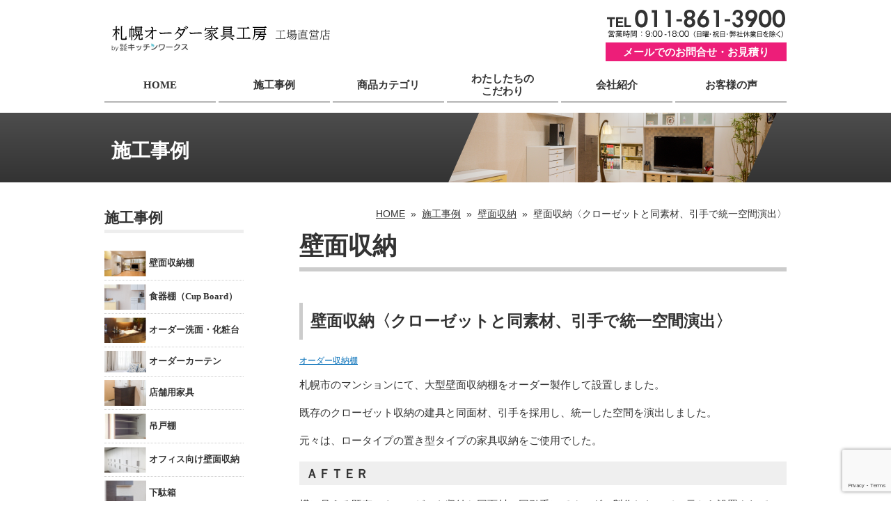

--- FILE ---
content_type: text/html; charset=UTF-8
request_url: https://www.order-kagu-sapporo.com/sekourei/hekimen/hekimen-14/
body_size: 8279
content:
<!DOCTYPE html>
<html lang="ja">
<head>
<!-- Global site tag (gtag.js) - Google Analytics -->
<script async src="https://www.googletagmanager.com/gtag/js?id=UA-20117316-2"></script>
<script>
  window.dataLayer = window.dataLayer || [];
  function gtag(){dataLayer.push(arguments);}
  gtag('js', new Date());

  gtag('config', 'UA-20117316-2');
</script>

  <meta charset="UTF-8">
  <meta name="viewport" content="width=device-width, initial-scale=1.0, user-scalable=no">
  <meta name="format-detection" content="telephone=no,address=no,email=no">



<link rel="stylesheet" href="https://www.order-kagu-sapporo.com/wp/wp-content/themes/default/style.css" type="text/css" media="screen" />
<link rel="pingback" href="https://www.order-kagu-sapporo.com/wp/xmlrpc.php" />
  <!--[if lt IE 9]>
  <script src="https://html5shim.googlecode.com/svn/trunk/html5.js"></script>
  <![endif]-->
  
<link href="https://www.order-kagu-sapporo.com/wp/common/css/bace.css" rel="stylesheet" type="text/css">
<link href="https://www.order-kagu-sapporo.com/wp/common/css/jquery.bxslider.css" rel="stylesheet" />

<script src="https://ajax.googleapis.com/ajax/libs/jquery/1.8.3/jquery.min.js"></script>
<script src="https://www.order-kagu-sapporo.com/wp/common/js/jquery.bxslider.min.js"></script>
<script src="https://www.order-kagu-sapporo.com/wp/common/js/index.js"></script>
<script src="https://www.order-kagu-sapporo.com/wp/common/js/common.js"></script>

<style type="text/css" media="screen">

	#page { background: url("https://www.order-kagu-sapporo.com/wp/wp-content/themes/default/images/kubrickbgwide.jpg") repeat-y top; border: none; }

</style>

 


		<!-- All in One SEO 4.4.6 - aioseo.com -->
		<title>壁面収納〈クローゼットと同素材、引手で統一空間演出〉 | 札幌オーダー家具工房 工場直営店</title>
		<meta name="description" content="札幌市のマンションにて、大型壁面収納棚をオーダー製作して設置しました。 既存のクローゼット収納の建具と同面材、" />
		<meta name="robots" content="max-image-preview:large" />
		<link rel="canonical" href="https://www.order-kagu-sapporo.com/sekourei/hekimen/hekimen-14/" />
		<meta name="generator" content="All in One SEO (AIOSEO) 4.4.6" />
		<meta property="og:locale" content="ja_JP" />
		<meta property="og:site_name" content="札幌オーダー家具工房 工場直営店 | 札幌オーダー家具工房 工場直営店「工場直営だからオーダー家具がお手軽、安心」" />
		<meta property="og:type" content="article" />
		<meta property="og:title" content="壁面収納〈クローゼットと同素材、引手で統一空間演出〉 | 札幌オーダー家具工房 工場直営店" />
		<meta property="og:description" content="札幌市のマンションにて、大型壁面収納棚をオーダー製作して設置しました。 既存のクローゼット収納の建具と同面材、" />
		<meta property="og:url" content="https://www.order-kagu-sapporo.com/sekourei/hekimen/hekimen-14/" />
		<meta property="article:published_time" content="2018-07-04T08:32:55+00:00" />
		<meta property="article:modified_time" content="2023-02-17T02:05:10+00:00" />
		<meta name="twitter:card" content="summary_large_image" />
		<meta name="twitter:title" content="壁面収納〈クローゼットと同素材、引手で統一空間演出〉 | 札幌オーダー家具工房 工場直営店" />
		<meta name="twitter:description" content="札幌市のマンションにて、大型壁面収納棚をオーダー製作して設置しました。 既存のクローゼット収納の建具と同面材、" />
		<script type="application/ld+json" class="aioseo-schema">
			{"@context":"https:\/\/schema.org","@graph":[{"@type":"BlogPosting","@id":"https:\/\/www.order-kagu-sapporo.com\/sekourei\/hekimen\/hekimen-14\/#blogposting","name":"\u58c1\u9762\u53ce\u7d0d\u3008\u30af\u30ed\u30fc\u30bc\u30c3\u30c8\u3068\u540c\u7d20\u6750\u3001\u5f15\u624b\u3067\u7d71\u4e00\u7a7a\u9593\u6f14\u51fa\u3009 | \u672d\u5e4c\u30aa\u30fc\u30c0\u30fc\u5bb6\u5177\u5de5\u623f \u5de5\u5834\u76f4\u55b6\u5e97","headline":"\u58c1\u9762\u53ce\u7d0d\u3008\u30af\u30ed\u30fc\u30bc\u30c3\u30c8\u3068\u540c\u7d20\u6750\u3001\u5f15\u624b\u3067\u7d71\u4e00\u7a7a\u9593\u6f14\u51fa\u3009","author":{"@id":"https:\/\/www.order-kagu-sapporo.com\/kitchen_works\/order_kagu\/#author"},"publisher":{"@id":"https:\/\/www.order-kagu-sapporo.com\/#organization"},"image":{"@type":"ImageObject","url":"https:\/\/www.order-kagu-sapporo.com\/wp\/wp-content\/uploads\/2018\/07\/8a22843dbfdd2bba72b46964d40030bf.jpg","width":600,"height":800,"caption":"\u516b\u6728\u6a4b\u69d8\u3000\u58c1\u9762\u53ce\u7d0d"},"datePublished":"2018-07-04T08:32:55+09:00","dateModified":"2023-02-17T02:05:10+09:00","inLanguage":"ja","mainEntityOfPage":{"@id":"https:\/\/www.order-kagu-sapporo.com\/sekourei\/hekimen\/hekimen-14\/#webpage"},"isPartOf":{"@id":"https:\/\/www.order-kagu-sapporo.com\/sekourei\/hekimen\/hekimen-14\/#webpage"},"articleSection":"\u58c1\u9762\u53ce\u7d0d, \u30aa\u30fc\u30c0\u30fc\u53ce\u7d0d\u68da"},{"@type":"BreadcrumbList","@id":"https:\/\/www.order-kagu-sapporo.com\/sekourei\/hekimen\/hekimen-14\/#breadcrumblist","itemListElement":[{"@type":"ListItem","@id":"https:\/\/www.order-kagu-sapporo.com\/#listItem","position":1,"item":{"@type":"WebPage","@id":"https:\/\/www.order-kagu-sapporo.com\/","name":"\u5bb6","description":"\u65e2\u88fd\u54c1\u3067\u306f\u30a4\u30e1\u30fc\u30b8\u306b\u5408\u3046\u5546\u54c1\u304c\u306a\u304f\u3066\u304a\u60a9\u307f\u306e\u65b9\u3078\u3002\u672d\u5e4c\u306e\u300c\u672d\u5e4c\u30aa\u30fc\u30c0\u30fc\u5bb6\u5177\u5de5\u623f\u300d\u306a\u3089\u3001\u8077\u4eba\u304c\u5de5\u5834\u76f4\u55b6\u3067\u5bb6\u5177\u3092\u30aa\u30fc\u30c0\u30fc\u30e1\u30a4\u30c9\u3059\u308b\u306e\u3067\u5b89\u5fc3\u3067\u3059\u3002\u6c7a\u307e\u3063\u305f\u30b9\u30da\u30fc\u30b9\u306b\u3074\u3063\u305f\u308a\u53ce\u3081\u3066\u7f8e\u3057\u304f\u53ce\u7d0d\u3067\u304d\u308b\u7279\u6ce8\u306e\u30aa\u30fc\u30c0\u30fc\u5bb6\u5177\u3067\u3001\u7406\u60f3\u306e\u4f4f\u307e\u3044\u3092\u304a\u5c4a\u3051\u3057\u307e\u3059\u3002","url":"https:\/\/www.order-kagu-sapporo.com\/"},"nextItem":"https:\/\/www.order-kagu-sapporo.com\/sekourei\/hekimen\/hekimen-14\/#listItem"},{"@type":"ListItem","@id":"https:\/\/www.order-kagu-sapporo.com\/sekourei\/hekimen\/hekimen-14\/#listItem","position":2,"item":{"@type":"WebPage","@id":"https:\/\/www.order-kagu-sapporo.com\/sekourei\/hekimen\/hekimen-14\/","name":"\u58c1\u9762\u53ce\u7d0d\u3008\u30af\u30ed\u30fc\u30bc\u30c3\u30c8\u3068\u540c\u7d20\u6750\u3001\u5f15\u624b\u3067\u7d71\u4e00\u7a7a\u9593\u6f14\u51fa\u3009","description":"\u672d\u5e4c\u5e02\u306e\u30de\u30f3\u30b7\u30e7\u30f3\u306b\u3066\u3001\u5927\u578b\u58c1\u9762\u53ce\u7d0d\u68da\u3092\u30aa\u30fc\u30c0\u30fc\u88fd\u4f5c\u3057\u3066\u8a2d\u7f6e\u3057\u307e\u3057\u305f\u3002 \u65e2\u5b58\u306e\u30af\u30ed\u30fc\u30bc\u30c3\u30c8\u53ce\u7d0d\u306e\u5efa\u5177\u3068\u540c\u9762\u6750\u3001","url":"https:\/\/www.order-kagu-sapporo.com\/sekourei\/hekimen\/hekimen-14\/"},"previousItem":"https:\/\/www.order-kagu-sapporo.com\/#listItem"}]},{"@type":"Organization","@id":"https:\/\/www.order-kagu-sapporo.com\/#organization","name":"\u672d\u5e4c\u30aa\u30fc\u30c0\u30fc\u5bb6\u5177\u5de5\u623f \u5de5\u5834\u76f4\u55b6\u5e97","url":"https:\/\/www.order-kagu-sapporo.com\/"},{"@type":"Person","@id":"https:\/\/www.order-kagu-sapporo.com\/kitchen_works\/order_kagu\/#author","url":"https:\/\/www.order-kagu-sapporo.com\/kitchen_works\/order_kagu\/","name":"kitchen_works","image":{"@type":"ImageObject","@id":"https:\/\/www.order-kagu-sapporo.com\/sekourei\/hekimen\/hekimen-14\/#authorImage","url":"https:\/\/secure.gravatar.com\/avatar\/c1d4851943d31ee3cc1f293980861bcd?s=96&d=mm&r=g","width":96,"height":96,"caption":"kitchen_works"}},{"@type":"WebPage","@id":"https:\/\/www.order-kagu-sapporo.com\/sekourei\/hekimen\/hekimen-14\/#webpage","url":"https:\/\/www.order-kagu-sapporo.com\/sekourei\/hekimen\/hekimen-14\/","name":"\u58c1\u9762\u53ce\u7d0d\u3008\u30af\u30ed\u30fc\u30bc\u30c3\u30c8\u3068\u540c\u7d20\u6750\u3001\u5f15\u624b\u3067\u7d71\u4e00\u7a7a\u9593\u6f14\u51fa\u3009 | \u672d\u5e4c\u30aa\u30fc\u30c0\u30fc\u5bb6\u5177\u5de5\u623f \u5de5\u5834\u76f4\u55b6\u5e97","description":"\u672d\u5e4c\u5e02\u306e\u30de\u30f3\u30b7\u30e7\u30f3\u306b\u3066\u3001\u5927\u578b\u58c1\u9762\u53ce\u7d0d\u68da\u3092\u30aa\u30fc\u30c0\u30fc\u88fd\u4f5c\u3057\u3066\u8a2d\u7f6e\u3057\u307e\u3057\u305f\u3002 \u65e2\u5b58\u306e\u30af\u30ed\u30fc\u30bc\u30c3\u30c8\u53ce\u7d0d\u306e\u5efa\u5177\u3068\u540c\u9762\u6750\u3001","inLanguage":"ja","isPartOf":{"@id":"https:\/\/www.order-kagu-sapporo.com\/#website"},"breadcrumb":{"@id":"https:\/\/www.order-kagu-sapporo.com\/sekourei\/hekimen\/hekimen-14\/#breadcrumblist"},"author":{"@id":"https:\/\/www.order-kagu-sapporo.com\/kitchen_works\/order_kagu\/#author"},"creator":{"@id":"https:\/\/www.order-kagu-sapporo.com\/kitchen_works\/order_kagu\/#author"},"image":{"@type":"ImageObject","url":"https:\/\/www.order-kagu-sapporo.com\/wp\/wp-content\/uploads\/2018\/07\/8a22843dbfdd2bba72b46964d40030bf.jpg","@id":"https:\/\/www.order-kagu-sapporo.com\/#mainImage","width":600,"height":800,"caption":"\u516b\u6728\u6a4b\u69d8\u3000\u58c1\u9762\u53ce\u7d0d"},"primaryImageOfPage":{"@id":"https:\/\/www.order-kagu-sapporo.com\/sekourei\/hekimen\/hekimen-14\/#mainImage"},"datePublished":"2018-07-04T08:32:55+09:00","dateModified":"2023-02-17T02:05:10+09:00"},{"@type":"WebSite","@id":"https:\/\/www.order-kagu-sapporo.com\/#website","url":"https:\/\/www.order-kagu-sapporo.com\/","name":"\u672d\u5e4c\u30aa\u30fc\u30c0\u30fc\u5bb6\u5177\u5de5\u623f \u5de5\u5834\u76f4\u55b6\u5e97","description":"\u672d\u5e4c\u30aa\u30fc\u30c0\u30fc\u5bb6\u5177\u5de5\u623f \u5de5\u5834\u76f4\u55b6\u5e97\u300c\u5de5\u5834\u76f4\u55b6\u3060\u304b\u3089\u30aa\u30fc\u30c0\u30fc\u5bb6\u5177\u304c\u304a\u624b\u8efd\u3001\u5b89\u5fc3\u300d","inLanguage":"ja","publisher":{"@id":"https:\/\/www.order-kagu-sapporo.com\/#organization"}}]}
		</script>
		<!-- All in One SEO -->

<link rel="alternate" type="application/rss+xml" title="札幌オーダー家具工房 工場直営店 &raquo; フィード" href="https://www.order-kagu-sapporo.com/feed/" />
<link rel="alternate" type="application/rss+xml" title="札幌オーダー家具工房 工場直営店 &raquo; コメントフィード" href="https://www.order-kagu-sapporo.com/comments/feed/" />
<link rel="alternate" type="application/rss+xml" title="札幌オーダー家具工房 工場直営店 &raquo; 壁面収納〈クローゼットと同素材、引手で統一空間演出〉 のコメントのフィード" href="https://www.order-kagu-sapporo.com/sekourei/hekimen/hekimen-14/feed/" />
<link rel='stylesheet' id='sbi_styles-css' href='https://www.order-kagu-sapporo.com/wp/wp-content/plugins/instagram-feed/css/sbi-styles.min.css?ver=6.8.0' type='text/css' media='all' />
<link rel='stylesheet' id='wp-block-library-css' href='https://www.order-kagu-sapporo.com/wp/wp-includes/css/dist/block-library/style.min.css?ver=6.3.7' type='text/css' media='all' />
<style id='classic-theme-styles-inline-css' type='text/css'>
/*! This file is auto-generated */
.wp-block-button__link{color:#fff;background-color:#32373c;border-radius:9999px;box-shadow:none;text-decoration:none;padding:calc(.667em + 2px) calc(1.333em + 2px);font-size:1.125em}.wp-block-file__button{background:#32373c;color:#fff;text-decoration:none}
</style>
<style id='global-styles-inline-css' type='text/css'>
body{--wp--preset--color--black: #000000;--wp--preset--color--cyan-bluish-gray: #abb8c3;--wp--preset--color--white: #ffffff;--wp--preset--color--pale-pink: #f78da7;--wp--preset--color--vivid-red: #cf2e2e;--wp--preset--color--luminous-vivid-orange: #ff6900;--wp--preset--color--luminous-vivid-amber: #fcb900;--wp--preset--color--light-green-cyan: #7bdcb5;--wp--preset--color--vivid-green-cyan: #00d084;--wp--preset--color--pale-cyan-blue: #8ed1fc;--wp--preset--color--vivid-cyan-blue: #0693e3;--wp--preset--color--vivid-purple: #9b51e0;--wp--preset--gradient--vivid-cyan-blue-to-vivid-purple: linear-gradient(135deg,rgba(6,147,227,1) 0%,rgb(155,81,224) 100%);--wp--preset--gradient--light-green-cyan-to-vivid-green-cyan: linear-gradient(135deg,rgb(122,220,180) 0%,rgb(0,208,130) 100%);--wp--preset--gradient--luminous-vivid-amber-to-luminous-vivid-orange: linear-gradient(135deg,rgba(252,185,0,1) 0%,rgba(255,105,0,1) 100%);--wp--preset--gradient--luminous-vivid-orange-to-vivid-red: linear-gradient(135deg,rgba(255,105,0,1) 0%,rgb(207,46,46) 100%);--wp--preset--gradient--very-light-gray-to-cyan-bluish-gray: linear-gradient(135deg,rgb(238,238,238) 0%,rgb(169,184,195) 100%);--wp--preset--gradient--cool-to-warm-spectrum: linear-gradient(135deg,rgb(74,234,220) 0%,rgb(151,120,209) 20%,rgb(207,42,186) 40%,rgb(238,44,130) 60%,rgb(251,105,98) 80%,rgb(254,248,76) 100%);--wp--preset--gradient--blush-light-purple: linear-gradient(135deg,rgb(255,206,236) 0%,rgb(152,150,240) 100%);--wp--preset--gradient--blush-bordeaux: linear-gradient(135deg,rgb(254,205,165) 0%,rgb(254,45,45) 50%,rgb(107,0,62) 100%);--wp--preset--gradient--luminous-dusk: linear-gradient(135deg,rgb(255,203,112) 0%,rgb(199,81,192) 50%,rgb(65,88,208) 100%);--wp--preset--gradient--pale-ocean: linear-gradient(135deg,rgb(255,245,203) 0%,rgb(182,227,212) 50%,rgb(51,167,181) 100%);--wp--preset--gradient--electric-grass: linear-gradient(135deg,rgb(202,248,128) 0%,rgb(113,206,126) 100%);--wp--preset--gradient--midnight: linear-gradient(135deg,rgb(2,3,129) 0%,rgb(40,116,252) 100%);--wp--preset--font-size--small: 13px;--wp--preset--font-size--medium: 20px;--wp--preset--font-size--large: 36px;--wp--preset--font-size--x-large: 42px;--wp--preset--spacing--20: 0.44rem;--wp--preset--spacing--30: 0.67rem;--wp--preset--spacing--40: 1rem;--wp--preset--spacing--50: 1.5rem;--wp--preset--spacing--60: 2.25rem;--wp--preset--spacing--70: 3.38rem;--wp--preset--spacing--80: 5.06rem;--wp--preset--shadow--natural: 6px 6px 9px rgba(0, 0, 0, 0.2);--wp--preset--shadow--deep: 12px 12px 50px rgba(0, 0, 0, 0.4);--wp--preset--shadow--sharp: 6px 6px 0px rgba(0, 0, 0, 0.2);--wp--preset--shadow--outlined: 6px 6px 0px -3px rgba(255, 255, 255, 1), 6px 6px rgba(0, 0, 0, 1);--wp--preset--shadow--crisp: 6px 6px 0px rgba(0, 0, 0, 1);}:where(.is-layout-flex){gap: 0.5em;}:where(.is-layout-grid){gap: 0.5em;}body .is-layout-flow > .alignleft{float: left;margin-inline-start: 0;margin-inline-end: 2em;}body .is-layout-flow > .alignright{float: right;margin-inline-start: 2em;margin-inline-end: 0;}body .is-layout-flow > .aligncenter{margin-left: auto !important;margin-right: auto !important;}body .is-layout-constrained > .alignleft{float: left;margin-inline-start: 0;margin-inline-end: 2em;}body .is-layout-constrained > .alignright{float: right;margin-inline-start: 2em;margin-inline-end: 0;}body .is-layout-constrained > .aligncenter{margin-left: auto !important;margin-right: auto !important;}body .is-layout-constrained > :where(:not(.alignleft):not(.alignright):not(.alignfull)){max-width: var(--wp--style--global--content-size);margin-left: auto !important;margin-right: auto !important;}body .is-layout-constrained > .alignwide{max-width: var(--wp--style--global--wide-size);}body .is-layout-flex{display: flex;}body .is-layout-flex{flex-wrap: wrap;align-items: center;}body .is-layout-flex > *{margin: 0;}body .is-layout-grid{display: grid;}body .is-layout-grid > *{margin: 0;}:where(.wp-block-columns.is-layout-flex){gap: 2em;}:where(.wp-block-columns.is-layout-grid){gap: 2em;}:where(.wp-block-post-template.is-layout-flex){gap: 1.25em;}:where(.wp-block-post-template.is-layout-grid){gap: 1.25em;}.has-black-color{color: var(--wp--preset--color--black) !important;}.has-cyan-bluish-gray-color{color: var(--wp--preset--color--cyan-bluish-gray) !important;}.has-white-color{color: var(--wp--preset--color--white) !important;}.has-pale-pink-color{color: var(--wp--preset--color--pale-pink) !important;}.has-vivid-red-color{color: var(--wp--preset--color--vivid-red) !important;}.has-luminous-vivid-orange-color{color: var(--wp--preset--color--luminous-vivid-orange) !important;}.has-luminous-vivid-amber-color{color: var(--wp--preset--color--luminous-vivid-amber) !important;}.has-light-green-cyan-color{color: var(--wp--preset--color--light-green-cyan) !important;}.has-vivid-green-cyan-color{color: var(--wp--preset--color--vivid-green-cyan) !important;}.has-pale-cyan-blue-color{color: var(--wp--preset--color--pale-cyan-blue) !important;}.has-vivid-cyan-blue-color{color: var(--wp--preset--color--vivid-cyan-blue) !important;}.has-vivid-purple-color{color: var(--wp--preset--color--vivid-purple) !important;}.has-black-background-color{background-color: var(--wp--preset--color--black) !important;}.has-cyan-bluish-gray-background-color{background-color: var(--wp--preset--color--cyan-bluish-gray) !important;}.has-white-background-color{background-color: var(--wp--preset--color--white) !important;}.has-pale-pink-background-color{background-color: var(--wp--preset--color--pale-pink) !important;}.has-vivid-red-background-color{background-color: var(--wp--preset--color--vivid-red) !important;}.has-luminous-vivid-orange-background-color{background-color: var(--wp--preset--color--luminous-vivid-orange) !important;}.has-luminous-vivid-amber-background-color{background-color: var(--wp--preset--color--luminous-vivid-amber) !important;}.has-light-green-cyan-background-color{background-color: var(--wp--preset--color--light-green-cyan) !important;}.has-vivid-green-cyan-background-color{background-color: var(--wp--preset--color--vivid-green-cyan) !important;}.has-pale-cyan-blue-background-color{background-color: var(--wp--preset--color--pale-cyan-blue) !important;}.has-vivid-cyan-blue-background-color{background-color: var(--wp--preset--color--vivid-cyan-blue) !important;}.has-vivid-purple-background-color{background-color: var(--wp--preset--color--vivid-purple) !important;}.has-black-border-color{border-color: var(--wp--preset--color--black) !important;}.has-cyan-bluish-gray-border-color{border-color: var(--wp--preset--color--cyan-bluish-gray) !important;}.has-white-border-color{border-color: var(--wp--preset--color--white) !important;}.has-pale-pink-border-color{border-color: var(--wp--preset--color--pale-pink) !important;}.has-vivid-red-border-color{border-color: var(--wp--preset--color--vivid-red) !important;}.has-luminous-vivid-orange-border-color{border-color: var(--wp--preset--color--luminous-vivid-orange) !important;}.has-luminous-vivid-amber-border-color{border-color: var(--wp--preset--color--luminous-vivid-amber) !important;}.has-light-green-cyan-border-color{border-color: var(--wp--preset--color--light-green-cyan) !important;}.has-vivid-green-cyan-border-color{border-color: var(--wp--preset--color--vivid-green-cyan) !important;}.has-pale-cyan-blue-border-color{border-color: var(--wp--preset--color--pale-cyan-blue) !important;}.has-vivid-cyan-blue-border-color{border-color: var(--wp--preset--color--vivid-cyan-blue) !important;}.has-vivid-purple-border-color{border-color: var(--wp--preset--color--vivid-purple) !important;}.has-vivid-cyan-blue-to-vivid-purple-gradient-background{background: var(--wp--preset--gradient--vivid-cyan-blue-to-vivid-purple) !important;}.has-light-green-cyan-to-vivid-green-cyan-gradient-background{background: var(--wp--preset--gradient--light-green-cyan-to-vivid-green-cyan) !important;}.has-luminous-vivid-amber-to-luminous-vivid-orange-gradient-background{background: var(--wp--preset--gradient--luminous-vivid-amber-to-luminous-vivid-orange) !important;}.has-luminous-vivid-orange-to-vivid-red-gradient-background{background: var(--wp--preset--gradient--luminous-vivid-orange-to-vivid-red) !important;}.has-very-light-gray-to-cyan-bluish-gray-gradient-background{background: var(--wp--preset--gradient--very-light-gray-to-cyan-bluish-gray) !important;}.has-cool-to-warm-spectrum-gradient-background{background: var(--wp--preset--gradient--cool-to-warm-spectrum) !important;}.has-blush-light-purple-gradient-background{background: var(--wp--preset--gradient--blush-light-purple) !important;}.has-blush-bordeaux-gradient-background{background: var(--wp--preset--gradient--blush-bordeaux) !important;}.has-luminous-dusk-gradient-background{background: var(--wp--preset--gradient--luminous-dusk) !important;}.has-pale-ocean-gradient-background{background: var(--wp--preset--gradient--pale-ocean) !important;}.has-electric-grass-gradient-background{background: var(--wp--preset--gradient--electric-grass) !important;}.has-midnight-gradient-background{background: var(--wp--preset--gradient--midnight) !important;}.has-small-font-size{font-size: var(--wp--preset--font-size--small) !important;}.has-medium-font-size{font-size: var(--wp--preset--font-size--medium) !important;}.has-large-font-size{font-size: var(--wp--preset--font-size--large) !important;}.has-x-large-font-size{font-size: var(--wp--preset--font-size--x-large) !important;}
.wp-block-navigation a:where(:not(.wp-element-button)){color: inherit;}
:where(.wp-block-post-template.is-layout-flex){gap: 1.25em;}:where(.wp-block-post-template.is-layout-grid){gap: 1.25em;}
:where(.wp-block-columns.is-layout-flex){gap: 2em;}:where(.wp-block-columns.is-layout-grid){gap: 2em;}
.wp-block-pullquote{font-size: 1.5em;line-height: 1.6;}
</style>
<link rel='stylesheet' id='contact-form-7-css' href='https://www.order-kagu-sapporo.com/wp/wp-content/plugins/contact-form-7/includes/css/styles.css?ver=5.8' type='text/css' media='all' />
<link rel='stylesheet' id='wp-pagenavi-css' href='https://www.order-kagu-sapporo.com/wp/wp-content/plugins/wp-pagenavi/pagenavi-css.css?ver=2.70' type='text/css' media='all' />
<link rel="https://api.w.org/" href="https://www.order-kagu-sapporo.com/wp-json/" /><link rel="alternate" type="application/json" href="https://www.order-kagu-sapporo.com/wp-json/wp/v2/posts/1932" /><link rel="alternate" type="application/json+oembed" href="https://www.order-kagu-sapporo.com/wp-json/oembed/1.0/embed?url=https%3A%2F%2Fwww.order-kagu-sapporo.com%2Fsekourei%2Fhekimen%2Fhekimen-14%2F" />
<link rel="alternate" type="text/xml+oembed" href="https://www.order-kagu-sapporo.com/wp-json/oembed/1.0/embed?url=https%3A%2F%2Fwww.order-kagu-sapporo.com%2Fsekourei%2Fhekimen%2Fhekimen-14%2F&#038;format=xml" />
<style type="text/css">.recentcomments a{display:inline !important;padding:0 !important;margin:0 !important;}</style><!-- BEGIN: WP Social Bookmarking Light -->
<script>(function(d, s, id) {
  var js, fjs = d.getElementsByTagName(s)[0];
  if (d.getElementById(id)) return;
  js = d.createElement(s); js.id = id;
  js.src = "//connect.facebook.net/ja_JP/sdk.js#xfbml=1&version=v2.0";
  fjs.parentNode.insertBefore(js, fjs);
}(document, 'script', 'facebook-jssdk'));</script>
<style type="text/css">
.wp_social_bookmarking_light{
    border: 0 !important;
    padding: 10px 0 20px 0 !important;
    margin: 0 !important;
}
.wp_social_bookmarking_light div{
    float: left !important;
    border: 0 !important;
    padding: 0 !important;
    margin: 0 5px 0px 0 !important;
    min-height: 30px !important;
    line-height: 18px !important;
    text-indent: 0 !important;
}
.wp_social_bookmarking_light img{
    border: 0 !important;
    padding: 0;
    margin: 0;
    vertical-align: top !important;
}
.wp_social_bookmarking_light_clear{
    clear: both !important;
}
#fb-root{
    display: none;
}
.wsbl_twitter{
    width: 100px;
}
.wsbl_facebook_like iframe{
    max-width: none !important;
}
.wsbl_pinterest a{
    border: 0px !important;
}</style>
<!-- END: WP Social Bookmarking Light -->

</head>


<body>


<header id="header" class="clearfix">
<h1><a href="https://www.order-kagu-sapporo.com/"><img src="https://www.order-kagu-sapporo.com/wp/common/images/h_tit.png" width="318" height="39" alt="札幌オーダー家具工房 工場直営店 キッチンワークス"></a></h1>
<ul id="h_contact">
<li id="h_tel" class="pc"><img src="https://www.order-kagu-sapporo.com/wp/common/images/h_tel.png" alt="011-861-3900"></li>
<li id="h_tel" class="sp"><a href="tel:011-861-3900"><img src="https://www.order-kagu-sapporo.com/wp/common/images/h_tel.png" alt="011-861-3900"></a></li>
<li id="h_line"><a href="https://page.line.me/859dsfyx?openQrModal=true"><img src="https://www.order-kagu-sapporo.com/wp/wp-content/themes/default/images/icon_line.png" width="36" height="36" alt="LINE"></a></li>
<li id="h_mail"><a href="https://www.order-kagu-sapporo.com/contact/">メールでのお問合せ・お見積り</a></li>
<li id="h_mail_sp"><a href="https://www.order-kagu-sapporo.com/wp/contact/">メールでのお問合せ<br>お見積り</a></li>
</ul>
</header>





<nav id="gnav" class="clearfix">
<p id="gnav_sp_menu"><img src="https://www.order-kagu-sapporo.com/wp/common/images/gnav_menu.png" width="45" height="45" alt="menu"></p>
  <ul>
    <li><a href="https://www.order-kagu-sapporo.com/">HOME</a></li>
    <li><a href="https://www.order-kagu-sapporo.com/sekourei/">施工事例</a></li>
    <li><a href="https://www.order-kagu-sapporo.com/product/">商品カテゴリ</a></li>
    <li class="line2"><a href="https://www.order-kagu-sapporo.com/kodawari/">わたしたちの<br>こだわり</a></li>
    <li><a href="https://www.order-kagu-sapporo.com/company/">会社紹介</a></li>
    <li><a href="https://www.order-kagu-sapporo.com/voice/">お客様の声</a></li>
  </ul>
</nav>
	<div id="page_title" class="clearfix">
  <div id="page_title_inner" class="clearfix">
    <h1>
施工事例</h1>
  </div>
</div>


<div id="contents">
  <div id="main">
    <section class="contents_normal">
<div id="breadcrumbs" class="clearfix" ><ul><li class="breadcrumb_top" itemscope itemtype="http://schema.org/ListItem"><a href="https://www.order-kagu-sapporo.com/" itemprop="url"><span itemprop="title">HOME</span></a></li><li>&nbsp; &raquo; &nbsp;</li><li itemscope itemtype="http://schema.org/ListItem"><a href="https://www.order-kagu-sapporo.com/sekourei/" itemprop="url"><span itemprop="title">施工事例</span></a></li><li>&nbsp; &raquo; &nbsp;</li><li itemscope itemtype="http://schema.org/ListItem"><a href="https://www.order-kagu-sapporo.com/sekourei/hekimen/" itemprop="url"><span itemprop="title">壁面収納</span></a></li><li>&nbsp; &raquo; &nbsp;</li><li>壁面収納〈クローゼットと同素材、引手で統一空間演出〉</li></ul></div>	<h1>壁面収納</h1>
	<h2>壁面収納〈クローゼットと同素材、引手で統一空間演出〉</h2>
	<p class="tagList"><a href="https://www.order-kagu-sapporo.com/tag/order-shelf/" rel="tag">オーダー収納棚</a></p>
				<p>札幌市のマンションにて、大型壁面収納棚をオーダー製作して設置しました。</p>
<p>既存のクローゼット収納の建具と同面材、引手を採用し、統一した空間を演出しました。</p>
<p>元々は、ロータイプの置き型タイプの家具収納をご使用でした。</p>
<h3><strong>ＡＦＴＥＲ</strong></h3>
<p>横に見える既存のクローゼット収納と同面材、同引手にてオーダー製作したので、元から設置されていたかのような統一空間に。</p>
<p>内部カラーは、シックでお洒落なチャコールグレーを採用しています。</p>
<p>扉はオレフィンシートで、引手はカワジュンのバータイプの引手です。</p>
<p>引出しの上段のひとつは鍵付きにしました。簡易金庫としてもご使用頂けます。</p>
<p><img decoding="async" fetchpriority="high" class="size-medium wp-image-1933 aligncenter" src="https://www.order-kagu-sapporo.com/wp/wp-content/uploads/2018/07/8a22843dbfdd2bba72b46964d40030bf-340x453.jpg" alt="八木橋様　壁面収納" width="340" height="453" srcset="https://www.order-kagu-sapporo.com/wp/wp-content/uploads/2018/07/8a22843dbfdd2bba72b46964d40030bf-340x453.jpg 340w, https://www.order-kagu-sapporo.com/wp/wp-content/uploads/2018/07/8a22843dbfdd2bba72b46964d40030bf.jpg 600w" sizes="(max-width: 340px) 100vw, 340px" /></p>
<p>マンション特有の梁下にピッタリのサイズでおさまる、大型壁面収納です。</p>
<p>ご自宅のデッドスペースにいかがですか？</p>
<div class='wp_social_bookmarking_light'><div class="wsbl_hatena_button"><a href="http://b.hatena.ne.jp/entry/https://www.order-kagu-sapporo.com/sekourei/hekimen/hekimen-14/" class="hatena-bookmark-button" data-hatena-bookmark-title="壁面収納〈クローゼットと同素材、引手で統一空間演出〉" data-hatena-bookmark-layout="simple-balloon" title="このエントリーをはてなブックマークに追加"> <img src="//b.hatena.ne.jp/images/entry-button/button-only@2x.png" alt="このエントリーをはてなブックマークに追加" width="20" height="20" style="border: none;" /></a><script type="text/javascript" src="//b.hatena.ne.jp/js/bookmark_button.js" charset="utf-8" async="async"></script></div><div class="wsbl_facebook_like"><div id="fb-root"></div><fb:like href="https://www.order-kagu-sapporo.com/sekourei/hekimen/hekimen-14/" layout="button_count" action="like" width="100" share="true" show_faces="false" ></fb:like></div><div class="wsbl_twitter"><a href="https://twitter.com/share" class="twitter-share-button" data-url="https://www.order-kagu-sapporo.com/sekourei/hekimen/hekimen-14/" data-text="壁面収納〈クローゼットと同素材、引手で統一空間演出〉">Tweet</a></div><div class="wsbl_line"><a href='http://line.me/R/msg/text/?%E5%A3%81%E9%9D%A2%E5%8F%8E%E7%B4%8D%E3%80%88%E3%82%AF%E3%83%AD%E3%83%BC%E3%82%BC%E3%83%83%E3%83%88%E3%81%A8%E5%90%8C%E7%B4%A0%E6%9D%90%E3%80%81%E5%BC%95%E6%89%8B%E3%81%A7%E7%B5%B1%E4%B8%80%E7%A9%BA%E9%96%93%E6%BC%94%E5%87%BA%E3%80%89%0D%0Ahttps%3A%2F%2Fwww.order-kagu-sapporo.com%2Fsekourei%2Fhekimen%2Fhekimen-14%2F' title='LINEで送る' rel=nofollow class='wp_social_bookmarking_light_a' ><img src='https://www.order-kagu-sapporo.com/wp/wp-content/plugins/wp-social-bookmarking-light/images/line88x20.png' alt='LINEで送る' title='LINEで送る' width='88' height='20' class='wp_social_bookmarking_light_img' /></a></div></div><br class='wp_social_bookmarking_light_clear' />


	
    </section>

		<div class="navigation clearfix">

<div class="back_btn_area"> 
<a href="https://www.order-kagu-sapporo.com/sekourei/hekimen/" class="back_btn">壁面収納一覧へ戻る</a></div>


			<div class="navigation_prev"><a href="https://www.order-kagu-sapporo.com/sekourei/hekimen/hondana/" rel="prev">&laquo; 壁面収納棚〈オープン仕様+扉付のスタイリッシュ本棚〉</a></div>
			<div class="navigation_next"><a href="https://www.order-kagu-sapporo.com/sekourei/hekimen/hekimen-15/" rel="next">壁面収納棚〈スタイリッシュなＴＶボード仕様〉 &raquo;</a></div>

		</div>
  </div>

  <aside id="side">
<section id="product_list">



<header>
<h1>施工事例</h1>
</header>
     <ul>
        <li>
          <figure><a href="https://www.order-kagu-sapporo.com/sekourei/hekimen"><img src="https://www.order-kagu-sapporo.com/wp/common/images/p_thumb01.jpg" alt="壁面収納棚"></a></figure>
          <h2><a href="https://www.order-kagu-sapporo.com/sekourei/hekimen">壁面収納棚</a></h2>
        </li>
        <li>
          <figure><a href="https://www.order-kagu-sapporo.com/sekourei/shokkidana"><img src="https://www.order-kagu-sapporo.com/wp/common/images/p_thumb02.jpg" alt="食器棚（Cup Board）"></a></figure>
          <h2><a href="https://www.order-kagu-sapporo.com/sekourei/shokkidana">食器棚（Cup Board）</a></h2>
        </li>
        <li>
          <figure><a href="https://www.order-kagu-sapporo.com/sekourei/order_senmen"><img src="https://www.order-kagu-sapporo.com/wp/common/images/p_thumb03.jpg" alt="オーダー洗面・化粧台"></a></figure>
          <h2><a href="https://www.order-kagu-sapporo.com/sekourei/order_senmen">オーダー洗面・化粧台</a></h2>
        </li>
        <li>
          <figure><a href="https://www.order-kagu-sapporo.com/sekourei/ordercurtain"><img src="https://www.order-kagu-sapporo.com/wp/common/images/pl_thumbordercurtain.jpg" alt="オーダーカーテン"></a></figure>
          <h2><a href="https://www.order-kagu-sapporo.com/sekourei/ordercurtain">オーダーカーテン</a></h2>
        </li>
        <li>
          <figure><a href="https://www.order-kagu-sapporo.com/sekourei/order-shop"><img src="https://www.order-kagu-sapporo.com/wp/common/images/p_thumb04.jpg" alt="店舗用家具"></a></figure>
          <h2><a href="https://www.order-kagu-sapporo.com/sekourei/order-shop">店舗用家具</a></h2>
        </li>
        <li>
          <figure><a href="https://www.order-kagu-sapporo.com/sekourei/order-todana"><img src="https://www.order-kagu-sapporo.com/wp/common/images/p_thumb05.jpg" alt="吊戸棚"></a></figure>
          <h2><a href="https://www.order-kagu-sapporo.com/sekourei/order-todana">吊戸棚</a></h2>
        </li>
        <li>
          <figure><a href="https://www.order-kagu-sapporo.com/sekourei/office-order-kagu"><img src="https://www.order-kagu-sapporo.com/wp/common/images/p_thumb06.jpg" alt="オフィス向け壁面収納"></a></figure>
          <h2><a href="https://www.order-kagu-sapporo.com/sekourei/office-order-kagu">オフィス向け壁面収納</a></h2>
        </li>
        <li>
          <figure><a href="https://www.order-kagu-sapporo.com/sekourei/shoebox"><img src="https://www.order-kagu-sapporo.com/wp/common/images/p_thumb07.jpg" alt="下駄箱"></a></figure>
          <h2><a href="https://www.order-kagu-sapporo.com/sekourei/shoebox">下駄箱</a></h2>
        </li>
        <li>
          <figure><a href="https://www.order-kagu-sapporo.com/sekourei/sonota"><img src="https://www.order-kagu-sapporo.com/wp/common/images/p_thumb08.jpg" alt="その他"></a></figure>
          <h2><a href="https://www.order-kagu-sapporo.com/sekourei/sonota">その他</a></h2>
        </li>
      </ul>



</section>
    <ul id="s_bn" class="clearfix">
      <li><a href="https://www.order-kagu-sapporo.com/osusume/"><img src="https://www.order-kagu-sapporo.com/wp/common/images/b01.jpg" alt="札幌オーダー家具工房工場直営店 おすすめ商品"></a></li>
      <li><a href="https://www.order-kagu-sapporo.com/ordercurtain/"><img src="https://www.order-kagu-sapporo.com/wp/common/images/ban_ordercurtain.jpg" alt="オーダーカーテンも札幌オーダー家具工房へ"></a></li>
      <li><a href="https://www.order-kagu-sapporo.com/kodawari/"><img src="https://www.order-kagu-sapporo.com/wp/common/images/b03.jpg" alt="私たちのこだわり"></a></li>
      <li><a href="https://www.order-kagu-sapporo.com/company/"><img src="https://www.order-kagu-sapporo.com/wp/common/images/b04.jpg" alt="会社紹介株式会社キッチンワークス"></a></li>
      <li><a href="https://www.order-kagu-sapporo.com/blog/"><img src="https://www.order-kagu-sapporo.com/wp/common/images/b05_v2.jpg" width="280" height="100" alt="オーダー家具工房ブログ"></a></li>
    </ul>
  
</aside>





<section class="contact_box clearfix">
<header>
<h1><img src="https://www.order-kagu-sapporo.com/wp/common/images/cb_tit.png" width="120" height="40" alt="お問合せ"></h1>
<p>オーダー家具、リフォーム、工事・施工に関すること、<br>なんでもお気軽にお問合せください。</p>
</header>

<ul class="cb_qa">
  <li>お見積りだけでも大丈夫！？</li>
  <li>部分的なリフォームもできる？</li>
  <li>工事はどのくらいかかるの？</li>
  <li>どんな人が工事に来てくれるの？</li>
</ul>

<ul class="cb_contact">
<li class="cb_tel pc"><img src="https://www.order-kagu-sapporo.com/wp/common/images/cb_tel.png" width="288" height="65" alt="011-861-3900"></li>
<li class="cb_tel sp"><a href="tel:011-861-3900"><img src="https://www.order-kagu-sapporo.com/wp/common/images/cb_tel.png" width="288" height="65" alt="011-861-3900"></a></li>
  <li class="cb_mail"><a href="https://www.order-kagu-sapporo.com/contact/">メールでのお問い合わせ・お見積り<br><span>24時間受付</span></a></li>
</ul>
</section>

</div>

<div id="pagetop"><a href="#header"><img src="https://www.order-kagu-sapporo.com/wp/common/images/pagetop.png" alt="paegtop"></a></div>
<footer id="footer" class="clearfix">
  <div id="footer_inner">

 <p id="f_tit"><img src="https://www.order-kagu-sapporo.com/wp/common/images/f_tit.png" alt="札幌オーダー家具工房 工場直営店 株式会社キッチンワークス"></p>

<div id="f_ban" class="clearfix">
<ul class=" clearfix">
<li><a href="https://www.ktn-works.com/" target="_blank"><img src="https://www.order-kagu-sapporo.com/wp/common/images/f_ban01.jpg" alt="キッチンワークス 会社サイトへ"></a></li>
<li><a href="https://www.ktn-works.okinawa/" target="_blank"><img src="https://www.order-kagu-sapporo.com/wp/common/images/f_ban02.jpg" alt="キッチンワークス沖縄"></a></li>
<li><a href="https://www.sapporo-curtain.com/" target="_blank"><img src="https://www.order-kagu-sapporo.com/wp/common/images/f_ban03.jpg" alt="オーダーカーテン工房サイトへ"></a></li>
<li><a href="https://www.ktn-works.com/goods/goods_others/keisoudo_kiteisize.html" target="_blank"><img src="https://www.order-kagu-sapporo.com/wp/common/images/f_ban04_keisou.jpg" alt="規定サイズ珪藻土マット注文受付"></a></li>
</ul>


<p id="supportLogo" align="center" style="font-size:12px;line-height:150%;">
<a href="https://www.norddea.jp/" target="_blank"><img src="https://www.order-kagu-sapporo.com/wp/common/images/footSupportLogo_norddea.png" alt="ノルディーア北海道ロゴ" style="max-width:80px;margin-bottom:10px;" /></a>
<br>
キッチンワークスは<br>ノルディーア北海道を応援しています
</p>






</div>


  <ul id="f_link" class="clearfix">
  <li><a href="https://www.order-kagu-sapporo.com/privacypolicy/">プライバシーポリシー</a></li>
  <li><a href="https://www.order-kagu-sapporo.com/sitemap/">サイトマップ</a></li>
  </ul>
 
  <p id="f_copy">Copyright(c)　札幌オーダー家具工房工場直営店　All Rights Reserved</p>
  </div>

</footer>

<!-- Instagram Feed JS -->
<script type="text/javascript">
var sbiajaxurl = "https://www.order-kagu-sapporo.com/wp/wp-admin/admin-ajax.php";
</script>
<!-- BEGIN: WP Social Bookmarking Light -->
<script>!function(d,s,id){var js,fjs=d.getElementsByTagName(s)[0],p=/^http:/.test(d.location)?'http':'https';if(!d.getElementById(id)){js=d.createElement(s);js.id=id;js.src=p+'://platform.twitter.com/widgets.js';fjs.parentNode.insertBefore(js,fjs);}}(document, 'script', 'twitter-wjs');</script>
<!-- END: WP Social Bookmarking Light -->
<script type='text/javascript' src='https://www.order-kagu-sapporo.com/wp/wp-includes/js/comment-reply.min.js?ver=6.3.7' id='comment-reply-js'></script>
<script type='text/javascript' src='https://www.order-kagu-sapporo.com/wp/wp-content/plugins/contact-form-7/includes/swv/js/index.js?ver=5.8' id='swv-js'></script>
<script type='text/javascript' id='contact-form-7-js-extra'>
/* <![CDATA[ */
var wpcf7 = {"api":{"root":"https:\/\/www.order-kagu-sapporo.com\/wp-json\/","namespace":"contact-form-7\/v1"}};
/* ]]> */
</script>
<script type='text/javascript' src='https://www.order-kagu-sapporo.com/wp/wp-content/plugins/contact-form-7/includes/js/index.js?ver=5.8' id='contact-form-7-js'></script>
<script type='text/javascript' src='https://www.google.com/recaptcha/api.js?render=6LcFXEwbAAAAAEoi7lJ02SziPY7xzCax0ZdgwrHx&#038;ver=3.0' id='google-recaptcha-js'></script>
<script type='text/javascript' src='https://www.order-kagu-sapporo.com/wp/wp-includes/js/dist/vendor/wp-polyfill-inert.min.js?ver=3.1.2' id='wp-polyfill-inert-js'></script>
<script type='text/javascript' src='https://www.order-kagu-sapporo.com/wp/wp-includes/js/dist/vendor/regenerator-runtime.min.js?ver=0.13.11' id='regenerator-runtime-js'></script>
<script type='text/javascript' src='https://www.order-kagu-sapporo.com/wp/wp-includes/js/dist/vendor/wp-polyfill.min.js?ver=3.15.0' id='wp-polyfill-js'></script>
<script type='text/javascript' id='wpcf7-recaptcha-js-extra'>
/* <![CDATA[ */
var wpcf7_recaptcha = {"sitekey":"6LcFXEwbAAAAAEoi7lJ02SziPY7xzCax0ZdgwrHx","actions":{"homepage":"homepage","contactform":"contactform"}};
/* ]]> */
</script>
<script type='text/javascript' src='https://www.order-kagu-sapporo.com/wp/wp-content/plugins/contact-form-7/modules/recaptcha/index.js?ver=5.8' id='wpcf7-recaptcha-js'></script>
</body>
</html>



--- FILE ---
content_type: text/html; charset=utf-8
request_url: https://www.google.com/recaptcha/api2/anchor?ar=1&k=6LcFXEwbAAAAAEoi7lJ02SziPY7xzCax0ZdgwrHx&co=aHR0cHM6Ly93d3cub3JkZXIta2FndS1zYXBwb3JvLmNvbTo0NDM.&hl=en&v=PoyoqOPhxBO7pBk68S4YbpHZ&size=invisible&anchor-ms=20000&execute-ms=30000&cb=z23cs491vnaj
body_size: 48865
content:
<!DOCTYPE HTML><html dir="ltr" lang="en"><head><meta http-equiv="Content-Type" content="text/html; charset=UTF-8">
<meta http-equiv="X-UA-Compatible" content="IE=edge">
<title>reCAPTCHA</title>
<style type="text/css">
/* cyrillic-ext */
@font-face {
  font-family: 'Roboto';
  font-style: normal;
  font-weight: 400;
  font-stretch: 100%;
  src: url(//fonts.gstatic.com/s/roboto/v48/KFO7CnqEu92Fr1ME7kSn66aGLdTylUAMa3GUBHMdazTgWw.woff2) format('woff2');
  unicode-range: U+0460-052F, U+1C80-1C8A, U+20B4, U+2DE0-2DFF, U+A640-A69F, U+FE2E-FE2F;
}
/* cyrillic */
@font-face {
  font-family: 'Roboto';
  font-style: normal;
  font-weight: 400;
  font-stretch: 100%;
  src: url(//fonts.gstatic.com/s/roboto/v48/KFO7CnqEu92Fr1ME7kSn66aGLdTylUAMa3iUBHMdazTgWw.woff2) format('woff2');
  unicode-range: U+0301, U+0400-045F, U+0490-0491, U+04B0-04B1, U+2116;
}
/* greek-ext */
@font-face {
  font-family: 'Roboto';
  font-style: normal;
  font-weight: 400;
  font-stretch: 100%;
  src: url(//fonts.gstatic.com/s/roboto/v48/KFO7CnqEu92Fr1ME7kSn66aGLdTylUAMa3CUBHMdazTgWw.woff2) format('woff2');
  unicode-range: U+1F00-1FFF;
}
/* greek */
@font-face {
  font-family: 'Roboto';
  font-style: normal;
  font-weight: 400;
  font-stretch: 100%;
  src: url(//fonts.gstatic.com/s/roboto/v48/KFO7CnqEu92Fr1ME7kSn66aGLdTylUAMa3-UBHMdazTgWw.woff2) format('woff2');
  unicode-range: U+0370-0377, U+037A-037F, U+0384-038A, U+038C, U+038E-03A1, U+03A3-03FF;
}
/* math */
@font-face {
  font-family: 'Roboto';
  font-style: normal;
  font-weight: 400;
  font-stretch: 100%;
  src: url(//fonts.gstatic.com/s/roboto/v48/KFO7CnqEu92Fr1ME7kSn66aGLdTylUAMawCUBHMdazTgWw.woff2) format('woff2');
  unicode-range: U+0302-0303, U+0305, U+0307-0308, U+0310, U+0312, U+0315, U+031A, U+0326-0327, U+032C, U+032F-0330, U+0332-0333, U+0338, U+033A, U+0346, U+034D, U+0391-03A1, U+03A3-03A9, U+03B1-03C9, U+03D1, U+03D5-03D6, U+03F0-03F1, U+03F4-03F5, U+2016-2017, U+2034-2038, U+203C, U+2040, U+2043, U+2047, U+2050, U+2057, U+205F, U+2070-2071, U+2074-208E, U+2090-209C, U+20D0-20DC, U+20E1, U+20E5-20EF, U+2100-2112, U+2114-2115, U+2117-2121, U+2123-214F, U+2190, U+2192, U+2194-21AE, U+21B0-21E5, U+21F1-21F2, U+21F4-2211, U+2213-2214, U+2216-22FF, U+2308-230B, U+2310, U+2319, U+231C-2321, U+2336-237A, U+237C, U+2395, U+239B-23B7, U+23D0, U+23DC-23E1, U+2474-2475, U+25AF, U+25B3, U+25B7, U+25BD, U+25C1, U+25CA, U+25CC, U+25FB, U+266D-266F, U+27C0-27FF, U+2900-2AFF, U+2B0E-2B11, U+2B30-2B4C, U+2BFE, U+3030, U+FF5B, U+FF5D, U+1D400-1D7FF, U+1EE00-1EEFF;
}
/* symbols */
@font-face {
  font-family: 'Roboto';
  font-style: normal;
  font-weight: 400;
  font-stretch: 100%;
  src: url(//fonts.gstatic.com/s/roboto/v48/KFO7CnqEu92Fr1ME7kSn66aGLdTylUAMaxKUBHMdazTgWw.woff2) format('woff2');
  unicode-range: U+0001-000C, U+000E-001F, U+007F-009F, U+20DD-20E0, U+20E2-20E4, U+2150-218F, U+2190, U+2192, U+2194-2199, U+21AF, U+21E6-21F0, U+21F3, U+2218-2219, U+2299, U+22C4-22C6, U+2300-243F, U+2440-244A, U+2460-24FF, U+25A0-27BF, U+2800-28FF, U+2921-2922, U+2981, U+29BF, U+29EB, U+2B00-2BFF, U+4DC0-4DFF, U+FFF9-FFFB, U+10140-1018E, U+10190-1019C, U+101A0, U+101D0-101FD, U+102E0-102FB, U+10E60-10E7E, U+1D2C0-1D2D3, U+1D2E0-1D37F, U+1F000-1F0FF, U+1F100-1F1AD, U+1F1E6-1F1FF, U+1F30D-1F30F, U+1F315, U+1F31C, U+1F31E, U+1F320-1F32C, U+1F336, U+1F378, U+1F37D, U+1F382, U+1F393-1F39F, U+1F3A7-1F3A8, U+1F3AC-1F3AF, U+1F3C2, U+1F3C4-1F3C6, U+1F3CA-1F3CE, U+1F3D4-1F3E0, U+1F3ED, U+1F3F1-1F3F3, U+1F3F5-1F3F7, U+1F408, U+1F415, U+1F41F, U+1F426, U+1F43F, U+1F441-1F442, U+1F444, U+1F446-1F449, U+1F44C-1F44E, U+1F453, U+1F46A, U+1F47D, U+1F4A3, U+1F4B0, U+1F4B3, U+1F4B9, U+1F4BB, U+1F4BF, U+1F4C8-1F4CB, U+1F4D6, U+1F4DA, U+1F4DF, U+1F4E3-1F4E6, U+1F4EA-1F4ED, U+1F4F7, U+1F4F9-1F4FB, U+1F4FD-1F4FE, U+1F503, U+1F507-1F50B, U+1F50D, U+1F512-1F513, U+1F53E-1F54A, U+1F54F-1F5FA, U+1F610, U+1F650-1F67F, U+1F687, U+1F68D, U+1F691, U+1F694, U+1F698, U+1F6AD, U+1F6B2, U+1F6B9-1F6BA, U+1F6BC, U+1F6C6-1F6CF, U+1F6D3-1F6D7, U+1F6E0-1F6EA, U+1F6F0-1F6F3, U+1F6F7-1F6FC, U+1F700-1F7FF, U+1F800-1F80B, U+1F810-1F847, U+1F850-1F859, U+1F860-1F887, U+1F890-1F8AD, U+1F8B0-1F8BB, U+1F8C0-1F8C1, U+1F900-1F90B, U+1F93B, U+1F946, U+1F984, U+1F996, U+1F9E9, U+1FA00-1FA6F, U+1FA70-1FA7C, U+1FA80-1FA89, U+1FA8F-1FAC6, U+1FACE-1FADC, U+1FADF-1FAE9, U+1FAF0-1FAF8, U+1FB00-1FBFF;
}
/* vietnamese */
@font-face {
  font-family: 'Roboto';
  font-style: normal;
  font-weight: 400;
  font-stretch: 100%;
  src: url(//fonts.gstatic.com/s/roboto/v48/KFO7CnqEu92Fr1ME7kSn66aGLdTylUAMa3OUBHMdazTgWw.woff2) format('woff2');
  unicode-range: U+0102-0103, U+0110-0111, U+0128-0129, U+0168-0169, U+01A0-01A1, U+01AF-01B0, U+0300-0301, U+0303-0304, U+0308-0309, U+0323, U+0329, U+1EA0-1EF9, U+20AB;
}
/* latin-ext */
@font-face {
  font-family: 'Roboto';
  font-style: normal;
  font-weight: 400;
  font-stretch: 100%;
  src: url(//fonts.gstatic.com/s/roboto/v48/KFO7CnqEu92Fr1ME7kSn66aGLdTylUAMa3KUBHMdazTgWw.woff2) format('woff2');
  unicode-range: U+0100-02BA, U+02BD-02C5, U+02C7-02CC, U+02CE-02D7, U+02DD-02FF, U+0304, U+0308, U+0329, U+1D00-1DBF, U+1E00-1E9F, U+1EF2-1EFF, U+2020, U+20A0-20AB, U+20AD-20C0, U+2113, U+2C60-2C7F, U+A720-A7FF;
}
/* latin */
@font-face {
  font-family: 'Roboto';
  font-style: normal;
  font-weight: 400;
  font-stretch: 100%;
  src: url(//fonts.gstatic.com/s/roboto/v48/KFO7CnqEu92Fr1ME7kSn66aGLdTylUAMa3yUBHMdazQ.woff2) format('woff2');
  unicode-range: U+0000-00FF, U+0131, U+0152-0153, U+02BB-02BC, U+02C6, U+02DA, U+02DC, U+0304, U+0308, U+0329, U+2000-206F, U+20AC, U+2122, U+2191, U+2193, U+2212, U+2215, U+FEFF, U+FFFD;
}
/* cyrillic-ext */
@font-face {
  font-family: 'Roboto';
  font-style: normal;
  font-weight: 500;
  font-stretch: 100%;
  src: url(//fonts.gstatic.com/s/roboto/v48/KFO7CnqEu92Fr1ME7kSn66aGLdTylUAMa3GUBHMdazTgWw.woff2) format('woff2');
  unicode-range: U+0460-052F, U+1C80-1C8A, U+20B4, U+2DE0-2DFF, U+A640-A69F, U+FE2E-FE2F;
}
/* cyrillic */
@font-face {
  font-family: 'Roboto';
  font-style: normal;
  font-weight: 500;
  font-stretch: 100%;
  src: url(//fonts.gstatic.com/s/roboto/v48/KFO7CnqEu92Fr1ME7kSn66aGLdTylUAMa3iUBHMdazTgWw.woff2) format('woff2');
  unicode-range: U+0301, U+0400-045F, U+0490-0491, U+04B0-04B1, U+2116;
}
/* greek-ext */
@font-face {
  font-family: 'Roboto';
  font-style: normal;
  font-weight: 500;
  font-stretch: 100%;
  src: url(//fonts.gstatic.com/s/roboto/v48/KFO7CnqEu92Fr1ME7kSn66aGLdTylUAMa3CUBHMdazTgWw.woff2) format('woff2');
  unicode-range: U+1F00-1FFF;
}
/* greek */
@font-face {
  font-family: 'Roboto';
  font-style: normal;
  font-weight: 500;
  font-stretch: 100%;
  src: url(//fonts.gstatic.com/s/roboto/v48/KFO7CnqEu92Fr1ME7kSn66aGLdTylUAMa3-UBHMdazTgWw.woff2) format('woff2');
  unicode-range: U+0370-0377, U+037A-037F, U+0384-038A, U+038C, U+038E-03A1, U+03A3-03FF;
}
/* math */
@font-face {
  font-family: 'Roboto';
  font-style: normal;
  font-weight: 500;
  font-stretch: 100%;
  src: url(//fonts.gstatic.com/s/roboto/v48/KFO7CnqEu92Fr1ME7kSn66aGLdTylUAMawCUBHMdazTgWw.woff2) format('woff2');
  unicode-range: U+0302-0303, U+0305, U+0307-0308, U+0310, U+0312, U+0315, U+031A, U+0326-0327, U+032C, U+032F-0330, U+0332-0333, U+0338, U+033A, U+0346, U+034D, U+0391-03A1, U+03A3-03A9, U+03B1-03C9, U+03D1, U+03D5-03D6, U+03F0-03F1, U+03F4-03F5, U+2016-2017, U+2034-2038, U+203C, U+2040, U+2043, U+2047, U+2050, U+2057, U+205F, U+2070-2071, U+2074-208E, U+2090-209C, U+20D0-20DC, U+20E1, U+20E5-20EF, U+2100-2112, U+2114-2115, U+2117-2121, U+2123-214F, U+2190, U+2192, U+2194-21AE, U+21B0-21E5, U+21F1-21F2, U+21F4-2211, U+2213-2214, U+2216-22FF, U+2308-230B, U+2310, U+2319, U+231C-2321, U+2336-237A, U+237C, U+2395, U+239B-23B7, U+23D0, U+23DC-23E1, U+2474-2475, U+25AF, U+25B3, U+25B7, U+25BD, U+25C1, U+25CA, U+25CC, U+25FB, U+266D-266F, U+27C0-27FF, U+2900-2AFF, U+2B0E-2B11, U+2B30-2B4C, U+2BFE, U+3030, U+FF5B, U+FF5D, U+1D400-1D7FF, U+1EE00-1EEFF;
}
/* symbols */
@font-face {
  font-family: 'Roboto';
  font-style: normal;
  font-weight: 500;
  font-stretch: 100%;
  src: url(//fonts.gstatic.com/s/roboto/v48/KFO7CnqEu92Fr1ME7kSn66aGLdTylUAMaxKUBHMdazTgWw.woff2) format('woff2');
  unicode-range: U+0001-000C, U+000E-001F, U+007F-009F, U+20DD-20E0, U+20E2-20E4, U+2150-218F, U+2190, U+2192, U+2194-2199, U+21AF, U+21E6-21F0, U+21F3, U+2218-2219, U+2299, U+22C4-22C6, U+2300-243F, U+2440-244A, U+2460-24FF, U+25A0-27BF, U+2800-28FF, U+2921-2922, U+2981, U+29BF, U+29EB, U+2B00-2BFF, U+4DC0-4DFF, U+FFF9-FFFB, U+10140-1018E, U+10190-1019C, U+101A0, U+101D0-101FD, U+102E0-102FB, U+10E60-10E7E, U+1D2C0-1D2D3, U+1D2E0-1D37F, U+1F000-1F0FF, U+1F100-1F1AD, U+1F1E6-1F1FF, U+1F30D-1F30F, U+1F315, U+1F31C, U+1F31E, U+1F320-1F32C, U+1F336, U+1F378, U+1F37D, U+1F382, U+1F393-1F39F, U+1F3A7-1F3A8, U+1F3AC-1F3AF, U+1F3C2, U+1F3C4-1F3C6, U+1F3CA-1F3CE, U+1F3D4-1F3E0, U+1F3ED, U+1F3F1-1F3F3, U+1F3F5-1F3F7, U+1F408, U+1F415, U+1F41F, U+1F426, U+1F43F, U+1F441-1F442, U+1F444, U+1F446-1F449, U+1F44C-1F44E, U+1F453, U+1F46A, U+1F47D, U+1F4A3, U+1F4B0, U+1F4B3, U+1F4B9, U+1F4BB, U+1F4BF, U+1F4C8-1F4CB, U+1F4D6, U+1F4DA, U+1F4DF, U+1F4E3-1F4E6, U+1F4EA-1F4ED, U+1F4F7, U+1F4F9-1F4FB, U+1F4FD-1F4FE, U+1F503, U+1F507-1F50B, U+1F50D, U+1F512-1F513, U+1F53E-1F54A, U+1F54F-1F5FA, U+1F610, U+1F650-1F67F, U+1F687, U+1F68D, U+1F691, U+1F694, U+1F698, U+1F6AD, U+1F6B2, U+1F6B9-1F6BA, U+1F6BC, U+1F6C6-1F6CF, U+1F6D3-1F6D7, U+1F6E0-1F6EA, U+1F6F0-1F6F3, U+1F6F7-1F6FC, U+1F700-1F7FF, U+1F800-1F80B, U+1F810-1F847, U+1F850-1F859, U+1F860-1F887, U+1F890-1F8AD, U+1F8B0-1F8BB, U+1F8C0-1F8C1, U+1F900-1F90B, U+1F93B, U+1F946, U+1F984, U+1F996, U+1F9E9, U+1FA00-1FA6F, U+1FA70-1FA7C, U+1FA80-1FA89, U+1FA8F-1FAC6, U+1FACE-1FADC, U+1FADF-1FAE9, U+1FAF0-1FAF8, U+1FB00-1FBFF;
}
/* vietnamese */
@font-face {
  font-family: 'Roboto';
  font-style: normal;
  font-weight: 500;
  font-stretch: 100%;
  src: url(//fonts.gstatic.com/s/roboto/v48/KFO7CnqEu92Fr1ME7kSn66aGLdTylUAMa3OUBHMdazTgWw.woff2) format('woff2');
  unicode-range: U+0102-0103, U+0110-0111, U+0128-0129, U+0168-0169, U+01A0-01A1, U+01AF-01B0, U+0300-0301, U+0303-0304, U+0308-0309, U+0323, U+0329, U+1EA0-1EF9, U+20AB;
}
/* latin-ext */
@font-face {
  font-family: 'Roboto';
  font-style: normal;
  font-weight: 500;
  font-stretch: 100%;
  src: url(//fonts.gstatic.com/s/roboto/v48/KFO7CnqEu92Fr1ME7kSn66aGLdTylUAMa3KUBHMdazTgWw.woff2) format('woff2');
  unicode-range: U+0100-02BA, U+02BD-02C5, U+02C7-02CC, U+02CE-02D7, U+02DD-02FF, U+0304, U+0308, U+0329, U+1D00-1DBF, U+1E00-1E9F, U+1EF2-1EFF, U+2020, U+20A0-20AB, U+20AD-20C0, U+2113, U+2C60-2C7F, U+A720-A7FF;
}
/* latin */
@font-face {
  font-family: 'Roboto';
  font-style: normal;
  font-weight: 500;
  font-stretch: 100%;
  src: url(//fonts.gstatic.com/s/roboto/v48/KFO7CnqEu92Fr1ME7kSn66aGLdTylUAMa3yUBHMdazQ.woff2) format('woff2');
  unicode-range: U+0000-00FF, U+0131, U+0152-0153, U+02BB-02BC, U+02C6, U+02DA, U+02DC, U+0304, U+0308, U+0329, U+2000-206F, U+20AC, U+2122, U+2191, U+2193, U+2212, U+2215, U+FEFF, U+FFFD;
}
/* cyrillic-ext */
@font-face {
  font-family: 'Roboto';
  font-style: normal;
  font-weight: 900;
  font-stretch: 100%;
  src: url(//fonts.gstatic.com/s/roboto/v48/KFO7CnqEu92Fr1ME7kSn66aGLdTylUAMa3GUBHMdazTgWw.woff2) format('woff2');
  unicode-range: U+0460-052F, U+1C80-1C8A, U+20B4, U+2DE0-2DFF, U+A640-A69F, U+FE2E-FE2F;
}
/* cyrillic */
@font-face {
  font-family: 'Roboto';
  font-style: normal;
  font-weight: 900;
  font-stretch: 100%;
  src: url(//fonts.gstatic.com/s/roboto/v48/KFO7CnqEu92Fr1ME7kSn66aGLdTylUAMa3iUBHMdazTgWw.woff2) format('woff2');
  unicode-range: U+0301, U+0400-045F, U+0490-0491, U+04B0-04B1, U+2116;
}
/* greek-ext */
@font-face {
  font-family: 'Roboto';
  font-style: normal;
  font-weight: 900;
  font-stretch: 100%;
  src: url(//fonts.gstatic.com/s/roboto/v48/KFO7CnqEu92Fr1ME7kSn66aGLdTylUAMa3CUBHMdazTgWw.woff2) format('woff2');
  unicode-range: U+1F00-1FFF;
}
/* greek */
@font-face {
  font-family: 'Roboto';
  font-style: normal;
  font-weight: 900;
  font-stretch: 100%;
  src: url(//fonts.gstatic.com/s/roboto/v48/KFO7CnqEu92Fr1ME7kSn66aGLdTylUAMa3-UBHMdazTgWw.woff2) format('woff2');
  unicode-range: U+0370-0377, U+037A-037F, U+0384-038A, U+038C, U+038E-03A1, U+03A3-03FF;
}
/* math */
@font-face {
  font-family: 'Roboto';
  font-style: normal;
  font-weight: 900;
  font-stretch: 100%;
  src: url(//fonts.gstatic.com/s/roboto/v48/KFO7CnqEu92Fr1ME7kSn66aGLdTylUAMawCUBHMdazTgWw.woff2) format('woff2');
  unicode-range: U+0302-0303, U+0305, U+0307-0308, U+0310, U+0312, U+0315, U+031A, U+0326-0327, U+032C, U+032F-0330, U+0332-0333, U+0338, U+033A, U+0346, U+034D, U+0391-03A1, U+03A3-03A9, U+03B1-03C9, U+03D1, U+03D5-03D6, U+03F0-03F1, U+03F4-03F5, U+2016-2017, U+2034-2038, U+203C, U+2040, U+2043, U+2047, U+2050, U+2057, U+205F, U+2070-2071, U+2074-208E, U+2090-209C, U+20D0-20DC, U+20E1, U+20E5-20EF, U+2100-2112, U+2114-2115, U+2117-2121, U+2123-214F, U+2190, U+2192, U+2194-21AE, U+21B0-21E5, U+21F1-21F2, U+21F4-2211, U+2213-2214, U+2216-22FF, U+2308-230B, U+2310, U+2319, U+231C-2321, U+2336-237A, U+237C, U+2395, U+239B-23B7, U+23D0, U+23DC-23E1, U+2474-2475, U+25AF, U+25B3, U+25B7, U+25BD, U+25C1, U+25CA, U+25CC, U+25FB, U+266D-266F, U+27C0-27FF, U+2900-2AFF, U+2B0E-2B11, U+2B30-2B4C, U+2BFE, U+3030, U+FF5B, U+FF5D, U+1D400-1D7FF, U+1EE00-1EEFF;
}
/* symbols */
@font-face {
  font-family: 'Roboto';
  font-style: normal;
  font-weight: 900;
  font-stretch: 100%;
  src: url(//fonts.gstatic.com/s/roboto/v48/KFO7CnqEu92Fr1ME7kSn66aGLdTylUAMaxKUBHMdazTgWw.woff2) format('woff2');
  unicode-range: U+0001-000C, U+000E-001F, U+007F-009F, U+20DD-20E0, U+20E2-20E4, U+2150-218F, U+2190, U+2192, U+2194-2199, U+21AF, U+21E6-21F0, U+21F3, U+2218-2219, U+2299, U+22C4-22C6, U+2300-243F, U+2440-244A, U+2460-24FF, U+25A0-27BF, U+2800-28FF, U+2921-2922, U+2981, U+29BF, U+29EB, U+2B00-2BFF, U+4DC0-4DFF, U+FFF9-FFFB, U+10140-1018E, U+10190-1019C, U+101A0, U+101D0-101FD, U+102E0-102FB, U+10E60-10E7E, U+1D2C0-1D2D3, U+1D2E0-1D37F, U+1F000-1F0FF, U+1F100-1F1AD, U+1F1E6-1F1FF, U+1F30D-1F30F, U+1F315, U+1F31C, U+1F31E, U+1F320-1F32C, U+1F336, U+1F378, U+1F37D, U+1F382, U+1F393-1F39F, U+1F3A7-1F3A8, U+1F3AC-1F3AF, U+1F3C2, U+1F3C4-1F3C6, U+1F3CA-1F3CE, U+1F3D4-1F3E0, U+1F3ED, U+1F3F1-1F3F3, U+1F3F5-1F3F7, U+1F408, U+1F415, U+1F41F, U+1F426, U+1F43F, U+1F441-1F442, U+1F444, U+1F446-1F449, U+1F44C-1F44E, U+1F453, U+1F46A, U+1F47D, U+1F4A3, U+1F4B0, U+1F4B3, U+1F4B9, U+1F4BB, U+1F4BF, U+1F4C8-1F4CB, U+1F4D6, U+1F4DA, U+1F4DF, U+1F4E3-1F4E6, U+1F4EA-1F4ED, U+1F4F7, U+1F4F9-1F4FB, U+1F4FD-1F4FE, U+1F503, U+1F507-1F50B, U+1F50D, U+1F512-1F513, U+1F53E-1F54A, U+1F54F-1F5FA, U+1F610, U+1F650-1F67F, U+1F687, U+1F68D, U+1F691, U+1F694, U+1F698, U+1F6AD, U+1F6B2, U+1F6B9-1F6BA, U+1F6BC, U+1F6C6-1F6CF, U+1F6D3-1F6D7, U+1F6E0-1F6EA, U+1F6F0-1F6F3, U+1F6F7-1F6FC, U+1F700-1F7FF, U+1F800-1F80B, U+1F810-1F847, U+1F850-1F859, U+1F860-1F887, U+1F890-1F8AD, U+1F8B0-1F8BB, U+1F8C0-1F8C1, U+1F900-1F90B, U+1F93B, U+1F946, U+1F984, U+1F996, U+1F9E9, U+1FA00-1FA6F, U+1FA70-1FA7C, U+1FA80-1FA89, U+1FA8F-1FAC6, U+1FACE-1FADC, U+1FADF-1FAE9, U+1FAF0-1FAF8, U+1FB00-1FBFF;
}
/* vietnamese */
@font-face {
  font-family: 'Roboto';
  font-style: normal;
  font-weight: 900;
  font-stretch: 100%;
  src: url(//fonts.gstatic.com/s/roboto/v48/KFO7CnqEu92Fr1ME7kSn66aGLdTylUAMa3OUBHMdazTgWw.woff2) format('woff2');
  unicode-range: U+0102-0103, U+0110-0111, U+0128-0129, U+0168-0169, U+01A0-01A1, U+01AF-01B0, U+0300-0301, U+0303-0304, U+0308-0309, U+0323, U+0329, U+1EA0-1EF9, U+20AB;
}
/* latin-ext */
@font-face {
  font-family: 'Roboto';
  font-style: normal;
  font-weight: 900;
  font-stretch: 100%;
  src: url(//fonts.gstatic.com/s/roboto/v48/KFO7CnqEu92Fr1ME7kSn66aGLdTylUAMa3KUBHMdazTgWw.woff2) format('woff2');
  unicode-range: U+0100-02BA, U+02BD-02C5, U+02C7-02CC, U+02CE-02D7, U+02DD-02FF, U+0304, U+0308, U+0329, U+1D00-1DBF, U+1E00-1E9F, U+1EF2-1EFF, U+2020, U+20A0-20AB, U+20AD-20C0, U+2113, U+2C60-2C7F, U+A720-A7FF;
}
/* latin */
@font-face {
  font-family: 'Roboto';
  font-style: normal;
  font-weight: 900;
  font-stretch: 100%;
  src: url(//fonts.gstatic.com/s/roboto/v48/KFO7CnqEu92Fr1ME7kSn66aGLdTylUAMa3yUBHMdazQ.woff2) format('woff2');
  unicode-range: U+0000-00FF, U+0131, U+0152-0153, U+02BB-02BC, U+02C6, U+02DA, U+02DC, U+0304, U+0308, U+0329, U+2000-206F, U+20AC, U+2122, U+2191, U+2193, U+2212, U+2215, U+FEFF, U+FFFD;
}

</style>
<link rel="stylesheet" type="text/css" href="https://www.gstatic.com/recaptcha/releases/PoyoqOPhxBO7pBk68S4YbpHZ/styles__ltr.css">
<script nonce="U_YrPvDrwk1iZa6H6kK9kA" type="text/javascript">window['__recaptcha_api'] = 'https://www.google.com/recaptcha/api2/';</script>
<script type="text/javascript" src="https://www.gstatic.com/recaptcha/releases/PoyoqOPhxBO7pBk68S4YbpHZ/recaptcha__en.js" nonce="U_YrPvDrwk1iZa6H6kK9kA">
      
    </script></head>
<body><div id="rc-anchor-alert" class="rc-anchor-alert"></div>
<input type="hidden" id="recaptcha-token" value="[base64]">
<script type="text/javascript" nonce="U_YrPvDrwk1iZa6H6kK9kA">
      recaptcha.anchor.Main.init("[\x22ainput\x22,[\x22bgdata\x22,\x22\x22,\[base64]/[base64]/bmV3IFpbdF0obVswXSk6Sz09Mj9uZXcgWlt0XShtWzBdLG1bMV0pOks9PTM/bmV3IFpbdF0obVswXSxtWzFdLG1bMl0pOks9PTQ/[base64]/[base64]/[base64]/[base64]/[base64]/[base64]/[base64]/[base64]/[base64]/[base64]/[base64]/[base64]/[base64]/[base64]\\u003d\\u003d\x22,\[base64]\\u003d\x22,\x22w7bClSMIGSAjw6fCu1wbw6smw7IrwrDCqsOgw6rCnxVlw5QfBMKHIsO2dsKsfsKsdlPCkQJ6TB5cwqjCnsO3d8OgFhfDh8KnR8Omw6JOwrPCs3nCssOnwoHCuizCpMKKwrLDn07DiGbCgMOGw4DDj8KXBsOHGsKgw5JtNMK0woMUw6DClsKGSMOBwrvDjE1/[base64]/CtcK8S8KlGcK9UMOTwrAoGsOxwrMaw753w4QLWUjDnMKNTcOvNxHDjMKxw7jChV8IwrI/IEACwqzDlQ7CucKGw5kgwolhGkTCi8OrbcONVCgkHcOow5jCnl/DjkzCv8KnZ8Kpw6lpw7bCvigMw4McwqTDmsOBcTMfw51TTMKaD8O1PxRow7LDpsOOcTJ4wqTCoVAmw7hCCMKwwo0GwrdAw6kVOMKuw7Uvw7wVRh54ZMOkwrg/wpbCoGcTZmPDmx1WwoXDscO1w6YFwrnCtlNaa8OyRsKmVU0mwoY/[base64]/[base64]/[base64]/DmUfDmA7DkcKqUcOYEUkaw4LCisK8w5EFPERbwo/DjlLCrMOQe8KJwotlbynDvmfCn3NLwq1iJypNw4xpw6/DhcKLE1LCu3DCssOBYBvDhibDncOXwopPwrnDhcOceknDg3MbCD/DpcO9wrHDisOvwp4ZRcO8TcKOwqleLA4vccKUwpQJw6NRLnQhHho/RcOUw6sHRQ0EfGfCpcO7EcOawqfDv2/Dg8KHYRTCvQrCvmhga8K+w6c7w6vCl8KuwrRBw5Z5w5IcPkoaBUQgPGvCgMKOOMOOUwgmI8ORwo8ZZcOXwqlsVcK+BBJIwphrBcOrwqLCiMOIZjBXwpp/[base64]/[base64]/CjcOjw645wowCwo5swopjw6ZEf0bDqD5YSgXCtMKgw5UmKMOuwqUOw6DCpi/CnQ1Vw47CqsOMw70hw68+G8OKwrMtVEtvY8KvTQzDnzPClcOOwrRKwq1kwpHCk37CgTkveHU2CcOJw7LCncOBwoNNbFQiw600HgrDv0wXXW85w6Jmw7EMJ8KEHMKmDUjCvcKca8OjP8KfS17DvH5DGTMJwpJywqIZInEYFWUFw53CjMOfHcOew6nDpcOxSMKFwp/CuxQxVMKMwrQuwqtaVV3DvFTCssKywp3CoMKiwpTDvXtvw6rDlklMw4sdcXRuQ8KJe8KmK8OBwr3CiMKTwr/[base64]/Cp0/Ck1zCiGPDuDJYAsK5wqPCpAkhwqdpw47CrHV1J34UMCMNw5/DuzzDg8KETQjCosKdYxF/w6E4w7Zew5wiwq/CvQ9Kw7TDtULCo8OlexjCpSg0w6vCgW0NZAbCrgMGVsOmUF3CtnEjw7jDjsKKwqFAN3rCuQAMYsKYSMKtwqzDl1fCv3TDisK7acKawpHCs8Odw5dHHinDqMKsY8Kvw4oHd8Ohw4kdw6nCtcKcC8OMwoYNw71mecOcVBPCpcOowrMQw5nCqMK/wqrDvMOlHxXCn8K/Dg3CnXbCh1LCrMKBwqg3Q8OJaztyDVA7MmENwoDCty8Gw7/Dll3DqMO5w58xw5rCqGgoJgXDvW0QP3bDrgwbw5VcBxLCncOxw6zCrnZ8wrd8wrrDt8OfwprDrVHCoMOIwoIjwr/Co8OHZsKVd04Kwp4vRMKLe8KbYxFAc8Kfw4DCgD/Dv3xew7RBfMKFw4DDjcO+w55bFsOhw73DnkXCvlJJRW44wrlKAkjChsKYw5VDGR1AI3sAwp5Lw6oYFMKkABNUwr0lwrtaWiDDqsKhwp5hw6rDvUFyWcOmZ2RqV8Onw5vDkMOdI8KFWsOiesKiw5U/[base64]/DkC3Co8ODcsOOdF7DnVzDpFXDjivCpsODLyB3wphtw7fDhcKBw5vDqCfCjcO7w7fCq8OUYyfDvwbDvcO2BsKQLMOUfsKKUcKQwqjDlcO7w4xbUGzCnQfCgcOvYsKNwrjCvsO8B3gfXsKmw4h1aUciwqp9GD7CsMOrM8K/woIRacKPw4gqw4rDrMKlwrzDucKMw6/DqMKBcHrCjRkNwpDDlTPCj3PCosKsJ8OPwoN2GsKHwpJ+NMORwpd4cHVTw6VNwr7DksKkw6fCq8KGYjASDcOfw73CsTnDiMKcasOkwpXCqcOJwq7CnRjDs8K9wp9fAcO/PnI1HMOfKkXDtF9md8O5E8KNwrJ9bsO6wpTDl0QFEAQcw6ghw4rDi8KTwp7DsMOlYRsVbsKCw4R4wofChAc4WcKlwr/DqMOOOW0HD8Omw7wFwojCssKRckjCm2TDncKnw5Fpwq/Dh8KLAMK/By3DiMOkOUvCrsO7wr/DocKhwrBYw7HDgMKfDsKDFsKDK1jDsMOJUMOowrI0QC54w6bDkMOGKk8BP8Oiwr1PwobCnsKEd8OAw6xow5JaRRZAwp0KwqM/AzBow6oAwqjCh8KYwrrCg8OrMGXDowTDp8Oqw5g3w45ewoUXwp8ow6d+wpXDjsOzf8KEW8OUcSQNwpLDnsOZw5bCp8O4wqJSw5rCmcOfYwM1EsK6NMOFAFEvw5HDgMOdF8K0Sy4HwrbClmnDojVFHcKqCD93woTDnsKDw57CmxlFwpcIw7/Cr3nChyfCt8OXwoPCl11RTcKlwr3ChgDChzkqw6Fiw6HDmsOiE3szw4ABwo/[base64]/CoE4Del7Dg8OcWlrCoXrCiMOJESk5SlXDugfCj8KTfBjCqljDqMOsUMOmw58Tw5TDoMOTwpAjw7nDrg5awpbCsgvCsUvDksO8w7osKATCtsKcw5vCrzPDgsK/FsKZwrk5OcKCP0HCp8OOwrzDvVnDh0RJwoF5SHYnY2onwosSwpLCjGZKMcKSw7hfe8KQw4HCicOFwrrDnCRkwr4vwqkkw7JvDhjCiTQ0LcKow4/CmwXDhEZ7LG3DvsOgEMODw63Du1rCllF3w4QtwoHClQrDthnDg8OuEMOww4oOLlvCtsOzFsKCd8KTXsObcsOvPMKnw4XCiV10w5N/VWcIw59Zwr8mFFh5DMKRJsK1wo7DuMKxcVLCmA8UWxjDkEvDrFjCjMOZesK5VxrDhF97MsOHwpvDscOCw6QYawY+wp00JD/[base64]/DscOOeSBOwoQaL1ITw6pVQcKtXsKYw41oIcKOOBrCsRR6YxjDlcOgD8K8TnoNV0LDk8KAM37Cn1fCo1/[base64]/w44fwp3DqmR4wq56w6zDsgvCgyIjdjdnw4lZNsKRwqPCtsK4w43CvMK+w40Ywo5Ow5R0wosXwpXCk3zCusKyMcKsSW9jMcKIwqR8BcOIAhtURMOvbCPCqR0Swr1yUcK7NkrCnC7DqMKcNMO+w63DmFDDsQnDvD15cMOfw5jCnk1XegDCvMK/[base64]/CtTtuw5/DkAkSAsKnw4/ChV/Cjyg9w58fwqXCpkvCmSDClmjCs8K1VcO1wpBULcKiJXjCp8OUwprDtCs7GsOSw5nDo3LClGAdI8KyRE/Dq8KfXB/CiRnDpsKhOcOPw7ciOXvDqB/CuDNUwpXDmVrDjcOTwpoPCm1uRB92KwALbcO7w5U9IV7DiMOPw5PDucONw6vCiVjDo8KBw4/DgcOQw6o8OnbDulkww4rDjMOPM8Ojw6XDnAPCh2k5w5YMwpw1VMOiwo3Cm8OPcSxJChDDhBFCwoTCocO7w6R8NHHDlEV/w4djWMK8wr/[base64]/wr3Diwt3FVPCg8OFw7kow5khwpIFwrHCsBwvTgUcB0lJYsOeCcOZc8KFwqvCscKFQ8OMw4wGwqF4w7VyGB3CsB8WcVjCiBrCkMOQwqTConlhZMOVw5/DjsKcW8Ohw4TCjm9cwqPDmFRdwp9UP8KAVl/CsWEVHsOScMOKWcKSw5Bswp4HcsOKw5nCnsOoeWPDgMKtw7jCmcKFw7dfwqUedVRRwo/[base64]/[base64]/CvsO7IcOuw4liwqLDllXCiTjDvMOMwrPDrcO4VcK6wqMSwpDCnsOkwoJMw4/Dvw7DgDvDqHI6woHCrETCsDBGVsKNYMKmwoNbw6LCgsOoXcK/Bm95X8OJw5/Dm8O4w7vDnMKZw4zCpcOsKMKGVg/CgU/DjcOrwrHChMO+w7LCoMKaCcOZw6EBDX9zDgPDo8ObE8KTwrlcw6tZw63DnMKWwrQkworCnsOGc8OYw6gywrc5S8KkVQHCrXDCvVFiw63ChsKbLjzChX08HErCgcK0QsObw45aw4fCpsORBDNKM8OEZXhsTMK/CGTDpwpVw63ClWNHwpjCnDXCsD0awrQJw7XDu8O7wq/[base64]/DgUTCrSTChzRzw5YKHMOfw4YYwp8tUWLDjMOwTcKLwrrDtAPDkxhew5DDq3bDnmnCpMO5w7PCqDUXXUXDtsODwqRbwpRmUsKXMFLCtMK6wqvDrEMXAW7Dk8K8w7NwTHTChMOMwpxwwqrDj8O7eSFbRsKAw51twpHDnsO7OcOXw7jCvMKSw75/dn1CwqHCmSnCosKywrTCoMK5HMKBwqzCrB9Sw5nCsVIFwobCn1YcwrYlwq3DpmMqwp8Iw4bDisOtQSXDpWLCkzDCtCE5w7LCkGPDsB/[base64]/[base64]/wpPCtMOewqDDv8Kuw7jDmwDDvcKnFcKBwo5pw4HCp0vDuETCoX4Gw59RX8O5TynDrMKhwrtQd8KcRVnCsg1Fw5vDp8OYEMKkw4ZOWcK4wr5NI8OZw4UiVsKlIcO9PQNXw5bDihjDg8O2K8KFwonCqsOWwoZLw7vDqHPChcKxwpDCg0vDuMKzwqU3w4bDkxZGw6F/CHnDnMKBwq3CjQY+WMOYa8KHK0l6Lk7DpcKAw6DDhcKUwoNVwoPDvcO3UnwUwpnCqiDCrMKKwrI6O8O+wpHDlsKnFB7CrcKiZWnDhRkkwr7Dqg06w4Bowr4pw5Euw6TDjcOWXcKZw7RQcj5nW8OXwp1ow5IjVQAeBQTDug/Co1VYwp7DmThaSCEnw6saw6XDisOkJcONw6XCnsKuGcOVGcOgwp0kw43ChkF0w5tGwqhHNsOUw6jCvMK0e33CicOSwolTHsOHwqLCrsK5AcOfwoxLSzXDgWUgw5PCqBzDqcKhIMOmA0Nbw63CnH4NwrVhFcKdMEPCtMK/w58Sw5DCnsOeSMKgw5NeNcOCesOXwqFMw5hcw5fCh8OZwosZw67CkcKrwqfDqcKqO8OBwrcLCw4RUMKjaFHCmE7CgTbDh8KCc3UvwoVnwqgUwrfCo3ccwrTDo8O7wqI7IcK+wrrCtSJ2wpwjGR7ChW4FwoF4DkIJURHCpXxDKXIWw4IWwrMUw7TDksO/wq7DsGnDji9Vw6DCrGVAYB/CmMOefTMzw4xQSiTCh8O/wq7DgmvDhcKAwqIgw6nDpMO7MsKsw6cuw6/CqcOEXcKGN8Kqw63CiDfChcOiRsKvw5pww68fZsOLwoMcwrssw7vDqQ/Dt3TDigdgV8K6TcKeCMKxw7IBYV0JJsKvXSvCqH1uL8KJwoBKDzQMwrTDjk3Du8KeQMO1wpzDhnTDmcOVw6nCv0o0w7PCjUjDkcO/w7hSTcKQNMORw6XCsGZSEMKKw6I/LMO2w4ZIw51pJ05VwpnCj8OzwqgoUsONw7rCoSpdTsOyw4AEEMKYwrp4PcO5wqbCrmrCpsOJSMKKNlXDtG49w7rDvxzDjGNxw5p9TlJ1KAINw4AMRzdOw4LDuxV6ZsOQGcK3KwEILDnDq8KtwpVSwp/DvEAowqDCqnVMGMKPeMKfZE/CvnLDscKsBsOfwrbDp8OoPMKmTMK6Axs5wrFEwrbClAFAdMO9wrcDwoHCncKLLC3DisOMwqh/LEnCrB9Xwo7DuW/[base64]/Dlh0lw487OAMiw5rDgVs1BToDw4HDrQsyeX/[base64]/[base64]/DssOWwobDqx7ChMK3VcOwU3QzXXvDvB7DtcK9XcKZJsKwcVR3ZXpgw5gww4bCsMKWF8OiD8K4w4pUcwdZwqRyLx/DiDd/TGPCrn/CqMKbwoLDscOrwoAOMm7DnMOTwrLDi3hUwoJjMMOdw4rDrCjDlSpCMsKBw7MpeAcyKcO2csKDBBDDsDXCqCAgw5zCvnZSw7HDtzktw77DtCp5ZQBoUU/CkMKLUQhdacOXZzAEwqNuAxQ6fn93PHsYw43ChcKUwozDhi/[base64]/[base64]/[base64]/CngcLKjdGKsOaw7MRwqgfYTAbNMOiwrAifcO9woIqZcO0w4F6w4fClRjDoxxuCsO/wqnCl8KawpPCu8O6w6fCscKcw7DCr8OHwpRUw4swLMOeQcOJw6xPw5TDrxptLRJLK8OLUmFYbcOQOBrDkmVoEnQEwrvCs8OYw63CvsKJYMOHRsKiRiNJw7FBw63CjBYXcsKkTFHDmUfCv8KvOXbCusKyKsONXh9BPMODCMO9HCnDuwFjwrEzwq9na8ORw5PDm8Kzwr/[base64]/Ctxpyw63CmGx6wrTDt8KFclcBWmEgeF8fwpLCt8OTwqRXw6/DtW7DuMO/[base64]/DtTTDisKdw4NtL8Knb1zDu8OHw6XChijCtcOYw6PCocKpZcO8GmrCssK9w5LChRchSTvDuirDrGXDusKeVAtoecK9bcOQLDQ5Xzp1w4UYbyXCh3p3In1HOcODXT7DisOlwpzDhCE8DsOVFRLCowbDvcKII2h8wqNlMWbCrnk3wqvDjD3DpcK1djrCgsO4w4IEPsO/W8OzfyjCoDcRw4DDpkXCrcO7w5HDgMKkfmlnwoRNw5weB8KlJcOXwqXCo29Dw5LDpR9Hw5rDhW7CuEVnwroHYsKBbcKNwrNgIRfDlQMWLsKdXk/CvMKdw4Jvwrtuw4sQwq/DosKXw4fCn3jDl1dKAsKaYiNJQ2LDuGVJwobCtArCi8OkHQV3w5ckeHFww5TDkcOKe1TDjkMJCcKydsKFXcOzNcOawpMswr3CsSYKNWvDtVLDjVTDgE1zUcKcw79BMsORJ2YzwpDDusKiBFpNUcOGAcKbw4jChibCkw4BAn1bwrPCq0/DtUDDqFxOHzxgw6rCk0/[base64]/DisO1dsOFw6AfUA8reQ/DusOdfRLDkwEeGDdCC1jCrUnDn8O1BsObCMKjUijDrDvDlxrDqn5pwp0AA8OjfcOTwr/[base64]/[base64]/[base64]/woRbwqHClMK0wpRdwpLCmcK1wppXwqIEw69fDUnDhQRDAUJawog+B0JWL8OowpzCpVEqNzEXw7HCm8K/Llw0NGVaw6jDvcKcw4DCkcO2wpYNw6LCksOPwpN+XMKGw5jDnMKiwqbCkmBuw4bCh8KwYMOgJMKpw4nDusObVcOmfConRRXDqRw0w607w5rDmFLDuWvCksOVw4PDkSbDhcOLXivDiQ1kwoQ4KMOmGVrDuXnCk3ZLKsO5Cj/CjCdEw5LClylKw5rDpSHDs05KwqBFcl4NwoAew6JQXCDCql1KfsOAw40Tw6zDlsKMJMKhP8KDwpvCjsOdV25swrjDisKqw49dw6/CrnnDn8Olw69BwrRkw4LDtcKRw5E/SFvCiAk9wq81w5DDtMO+w6YPZStowpUywq/[base64]/ChcKIAcOOw6djw4lwGm9bUcKfwovCgkjDn2bClWLCicOgwrNIw7YtwqXCg34oCHhewqVHSDPDsFgCERbCpzLCrXFNHBAXN3TCusOhBMOeeMO4w5vCjz7Dn8KSP8OHw6dSSsO6RQ3Cs8KgOztEMsOFB0bDpsO5AyPCiMK/w7nClcO9G8KBbMKNY1V6BmvDjsO0AEDChsKlw47DmcOFeXnDvAwJOsOWNXPCm8Oxw4oAM8KIwqpAEsKGScOpw63Cp8KnwqLCqMKmwpprb8KBwosKJTZ+wqzCpMOBYx1Daz43wooYwrFVf8KPY8KVw5J+OsKJwqMpw6BawonCuGk/w7p+w6YOP20Tw7LCr0lKQcOxw6cKw70bw6J2dsOaw5jDqsKgw58rW8O0LU7DkDrDrcOGwrbDmXLCvG/Dp8K3w7DCswXDmzvDhw3DjMOewqTCo8ODE8Kow4AgPMOTRcK+GcOvFMKew5oNw6Mew4rDr8KrwqZlCcKIw5bDsB1MYcKPw59OwpQxw4FHwq5gQMKhI8OZJMOxATwlWBtTXgrDqh/[base64]/CnMKgEsOHbTXCuT5GwprCisOuacO1w45Xwq9gEMO1w5pEGHDClMOiwo9iEMKBKxPDsMOaWylwbnQHaF7Cllt5LnbDv8K0Gm5WPsOjesKvwqPClHTDjMKTw68/w5PCsyrCj8KXDEbCi8OIZcKXL3XCmkPDv1c8woRgw6IGwpvDkUPCj8K/[base64]/CvMKDwolJWBU9wpLCmw4nwoA2BizDjMODw6jCnnV/w6xEwofDphHDmB5+w5DDrh3DpcKGw540SMKMwqPDpDXCqGPClMKCwrYcDGAnwolewppMRsK4H8ObwrHDtyHCtUTDgcOdaB4zKcKnwqLDucOdwoDCvMOyeXY+GyXCkDLCscKNbXolRcKDQcOnw7TDgsOYHcKew4gtPcK3w6d0SMOBw4fDt1pww4HDqMKUHcO/w7wawrZWw6/CgcOBacKbwqFAw7PDlsKLLEHDvggvwp7CscKCdH7CuWXDusKcdcOGGibDuMKSd8O/CCMAwo4FTsK+V3JmwrQrUGUfwr4Fw4NAFcKEWMKUw7cZH0DDq3/DojsBwo3DgcKSwq9wYsKmw5PDojvDmwvDnyVQUMKlwqTDvQHChcK0LsKFMMOiw6oHwrgSKEBcb1vDrsOsTwHCnMOxw5fCtMOHGRYZFsKVwqE2wofCu0AEawRDw6UNw7UYY09veMK5w5dTQTrColjCqWA9wrHDlcOSw489w6/Doi5Lw53CrsKBOMO+Hk0QfnMjw5DDmxvCgXdKdT7Ds8OlDcK+w4I2w417I8KQwrTDvz3DiDlUw6UDV8OFfsKcw4LCkVJmwrtVIwTCm8KMwq3DlWXDlsOCwqcTw4syCV3CpHwkb3PCu3bCtsK+WsOIacKzwpLCpsOgwrRmNMKGwrpwflbDhMO+IivCgCRAaWrDvsOBw6/DhMOqwqNywrLCm8Krw5xcw499w687w5HCmC5tw4swwospw65APcKVVsOSccKmw6tgEcKiwqAmV8Olw5Y8wrVlwqIGw4LCrMOKGcOcw4zCsEk3wpplwoISSAclw7/DpcKXw6PDtQHChMKqZMOHw4wWEcOzwoJmZULCgMOjwqzChAbDgMOCFcKCw4jDun/Cm8K3wqoIwpjDlCRjQRQQQsOBwqsTwp/CsMK4b8OMwonCoMKkwpzCt8OUdisgIsKKPsKPa0IuVlvCigNHwpgLdUrDhMOiPcK2V8KZwpcawrDCshJ0w7PCqcKWSMOLKzjDtsKLwqNWaA/DlsKKTmk9wogFcsOdw5siw4rCmSnClwTCmDfDtsOpIsKvwpDDggLDsMKlwpzDh1J7HcK/NsKQwprDrGXDn8O4fMKhw7XCpsKDDmNBwozCunHDkT7DkGo+W8KgTih4M8KJwoDDucKba1/CgjjCjnfCrcOlw4IpwrV4bsKBwqjDlMOewqt5wrlnHsOTFUZ9wooUdUDDo8OJXcOnw4fCvEskOD7DpCXDrcKOw57CkMOFwo3DqCpkw7jDo17Ck8Oiw4pPwpXCiSwXX8KvTsOvwrrCjMK7PAXCrWdLw5PCgsOKwqdAw4zDp1/DtMKDcAQaKjIgdxQyRsKww4nCsl1fZ8O+w5c2G8K2aQzCjcOVwp/DhMOpwpZFAlAPI1ANfzhqB8Ogw7ksKDvChcODKcOkw7sbUHDDlBXCs2bCmsKJwqDCgEJ9cA0ewp1BBi/DtSddwoQ8O8KVw6fCn2zCkMO5w4g0w6HDrcKvU8KtYm7CqcO0w4rCmMODWsORw5vCvcO+w58XwpYTwplLwrHCscO4w5c5wonDl8Kiw7rCqHlfPsK2JcOcTVXCg3FIwpbDvXEFw7vCtDBqwppFw5XCuVnCuW5SOMOJw6hEBMKrM8KFL8OWwpQgw7LCmCzCjcO/A1Q6GQHDj2XCi3lzwot/[base64]/w6dCwrMNFMKTNsOQGxkJITTDmS/DrATDj3PDgnvDiMKzw4BeworCosO3NG7DoCjCu8KoPwzCs2/Dt8O3w5URDsK5MGk4w4DChmjCik/DjcKgBMKiwoPDnmIQbnHDhSvDiSbDkwkoYm3CgsOowotMw6jCpsOsbk/CoDtaLVfDr8KRwoDDjkbDvsOFMyLDocOoGFRhw4pGw5TDkMKeQXHCtsK5MR5dWcKoEVDDrQvDqMKwMWDCty8yFMKfwr/CpMK1T8OOw6nCmC1hwplwwp1HDnzCo8OHMMKtwpoIDX5lKy1dIcKNNilCVATDjjhLFA1+wpHCqBLCjcKcwo3Dn8OJw5MhJQnCjsKQw7UWRzHDusOyWwtSwqUCdkJ4OsO6w7TDkcOUw4dkw7JwRS7CowNhFsKOwrB/[base64]/w6UwwpzDnRXCtMO5cMOvw4wheF9cwrbDhktYXELDlkYGERgUw41ewrTDrsOew6sCCTwlBzwkwovDoHnCoGI/JsKuFjfDh8OHNjnDqxnDqcKBbxtlY8KJw5LDghQ1w5DDhcKOcsO6wqTDqcO+w5Mbw6PDlcKWH27CpEMBwrvDnsOewpAsdyXClMKHacKAwqs5ScOSw6DCmcO3w4DCrsOwScOuwrLDv8KsVigYTCtrMHALwqMLRjpyIlUrCMO6EcO/SmrDpcOqIx0aw57DsB/[base64]/ZCoNwpgeesKdw4nCpzLDlcKsX1vCjsKKw4DDssOtw68twpnChcOfQFYVw4zCuUHCtiLCoEklSTgdb0cewr3CmcO3wowWw6vDvMKDPQTDusKRR0jCrHrDnyPDjh1Sw6I/w6PCsxVlw73CrBtRCFrCuXdMRFLDhiIhw7nDqsO0MMOdw4zCm8KcK8KsDsKkw4hcw4tMwobCiiTCrCEdwqbDjgpZwpjCtDLCh8OCJ8OnTFtFN8ODOBMowoPDpcOUw5kZYcKfWErCvATDkzvCsMKzFy5wKsOzw6vCogPCp8K7wo3ChGAJfkzCi8Ofw4/ClcOwwpbCgDpAwq/DvcOrwqMJw5F4w5tPOVEmwoDDpMKWG0TCmcOPRS/Do2PDlcKpGxR0wqEqwqpdw5VKw6vDhxkrw4MAM8OTwrQpwqHDtS1rZcO4wozDo8OEAcOJck5aW3I/W37CicO/bMOcOsOTw6MNRMOgWsO1SsKgPcK1wpXDuyPDpB42aAzCr8KEdwnDhcOlw7XCqcO3e3fDqsOZcx5cd3bCpFYawrDCv8KRNsOqHsOhwr7CtD7DnzNDwqPDq8OrABbCvwR4Qx/Cu3whNmZXcX7CuEJywpZNwoEtZlZVwqFjbcKBIsKhcMO2wrHCu8Oyw7zDu2rDhwBnw5UMwq8VGzfCumvCq0s2NMOHw40XdXLCusOSYcKwCMKPZsKIDMO1w6XCn3fCs3XDknQ9EcKnO8KbDcOnwpZ/DzIow7xTaWFXUcOdOThMEMOVdk0wwq3CsBs8ZzVqFsOUwqMwcCbCvsK2AMO3wrbDkjdVS8OXwo1kasOjIkVNwrREMTzCmsOZQcOcwp7DtAjDiDMrw4hJXsKKw6/[base64]/w7TCv2DCvMO+worCjsOwwqFFw4EAJzfDnlNJwrNhw7FLLBvDiQQRXsO9FQloZXrDs8KVw6TCjH/[base64]/CoSnCnMKIB3MBRxUaAz/CqcOkCCvDmizDmksXbMOLw7jCncKDBxxnwpARwoDCqjcMWkHCqyQtwr9kwq5dQBI0P8ONw7TCl8Kpwqwgw6PCtMKLdQbCs8Omw4lNwpLCtjLCnMKFLgbDgsKHw75Qw6Ekwr/[base64]/XD3DiUfCq8Kgw5rDvkx5wqFzwo9dw4vDhT7CqcKfFgoPwoQhwo/CjMKwwqnClsO6wpB0wr3DgsKZwpLDsMKowqnDhkHCqH8KAws6w6/Dt8KZw6hYbFkcQDLDnzo8FcKXw5caw7TDs8Kew7TDjcOzwrk4w4YACMOjwoAYw5EYEsOIwpTColvCr8OHwofDqMOxTcKTLcKAw4hMKMOuTcKWTnrCl8K0w53DojjCu8KDwo4Swo/CvMKmwp/CrVotwq/DpcOlS8OCAsOTIsOcOsOmw5AMwpHCj8ODw4bDvsO2w5zDgcK3X8Knw5ETw69zFsOMw5Ihwp3DrQ8CQncKw79dwr1fDRpXfsOMwofClsKkw7fChiXDmgI/[base64]/DpcOdE8OcdXTCu8KswoRbwqwLwqfDn8OKwrXDimAkw6pxw7QqSMOwJMKCUBosC8O1w6DCpQRRb3LDi8OBXRZRA8K0VD83wpl+dQXDnMKVDcKxXXbDolrCoHIkMMOYw4I/WRYsMXfDlMOcN1rCvMOHwr5hB8KgwrHDv8OOVcOzYMKSwpPCtcKbwo/Doi9sw73Ct8KyR8K/UcKnfsKhEXLCtW3DhMOgPMOjPBwuwq5vw6/[base64]/TS5MI8KoXyBiwqLCpcOywojCksKuL8OpOjlTYlkhVF98RMORbcKhwofCmsKRwqkIw4jClcOaw5V9QMODbcOQUsOiw5Unwp7Cs8OkwqTCsMOpwr8cHnDCqlDCk8OmV3/[base64]/CulbCpcOKwrLCvXZOwr/DmXfDsg4XKlfDj3UyIUTDssOMUsOCw4AwwoQFw50xMDV5V3vCr8K0w4bCkll3w7nChy7DnzjDn8Ksw6AYMHd3dcK5w77DtcKKacO7w5ZNwpMIw6VeA8KNwohgw5cCwrhEBsOSMSVtVcK9w4ouw73DlMOcwqVww4PDiQvDjh/CucODMlphA8OUdMK0IGtMw7lzw5Bhw7sZwosEwqTCnTvDnsOjAMKqw7IRw6PCsMKVWMKMw7zDtCBjbijDrSnCpsK7B8K0DcO6ZjRHw6dbw5HDqnAtwrzDokFjRsK/Q1XCr8OIB8OdeHZgB8Odw78yw7A8w7HDsQTDkSVEw5QubnTCp8O9wpLDi8KOwoI5SioZw6tMwp/DocKVw6wewq4xwqDCrEU0w4xvw4h4w7EAw4tmw4DCn8K0JnvCvmcsw6pxbxocwoTCjMOXJcK2NEHDl8Krf8KAwp/Dq8OWI8KUw6/Cn8Kqwpw6w5wZAsKRw483wokaQUNCYy1pGcKTPx7CocOiKsOqR8KtwrIRwrZVFwlyX8KMwoTDkQVYP8KYw5bDsMOywqXDrHw6wp/[base64]/DgkFKWQ/CkcOtw7HCo8KAK8Okw5LDpV7DpcO7bcOGOiA7wo/CicOpOHcPMMKeQhszwpkCwr4mwrQTUsO6G3bCgcK/w6VEbsKdNwR6wrZ5w4XCgycSZcOmDBfDssOcaAfClMOWDkRYwpVgw7M7csK0w7bCrcO2I8OZUzYkw6/CmcOxwqIREMKow4o9wpvDjBtkGMO7VSzDksOBcRHDqy3CsAXCp8KJwqPDusKrBi7Dk8OsBwIKwrAtAyFVw4YJUG3Ctx7DsBggNcOMUsKmw5bDmAHDmcO3w5bCjnrDpXDDrnrCmsKrwpJEw6QfR2pVJcKZwq/CnyrCq8Oow5/DtGVALxZFYQbCm2hGw5TDmBJMwqVxAX7CjsKcw5zDu8OBFifCnzHCg8OPMsO2JXsGwo/DhMOywpzCl18xBcO0BsO4wrnCg23DoBHDq23DgRbCkyw8LMKRLEdeAAh0wroZYMO0w4N+TcKHT0QgXEDDqyrCqMOlFinCsjIfHcKpBU3Dt8OfBVTDqMOxacO4LFc4w6fCvcOZaxXDp8O/bV3Cimd/w4QWw7hxw4tZwqIPwp5+QGHDvHLDoMOOByQOIDXCksKNwp0qHkzCq8K/QjnClW7Ds8KcB8KLO8KmJMO5w7NswofDkmbCqjzDiwUGw6zCt8OgcAViw4Eva8O9TsOqw5JKHcOgEx9SBEN6wooiO17CkjbCnMOgbAnDi8Ofwp7CgsKqcj9MwojDi8OSw5/ClV/CoiEWXG1dIMKnWsOyK8OYbcOtwrcfwqPDjsOKLcKkfBjDky8Iwq83XMOpwrTDvMKRwoQhwpNDBW/[base64]/CmsOPwpYGWi8hwq94w5xPO8OfLsOLw5ItKUpJX2vChMO1QsOIY8KBFsO5w589wqIXw5rCtcKvw6ohImnClsONw54XPk7DmMOBw7TCkcOmw6xjw6RgW1DDhRTCqTjCqMOSw5HCgy9dVsKgw4jDj0hiMRXCmyYNwo1ND8KicndfZFjDoHNfw6MZwpXCrCrDlVouwqRhKU/[base64]/DosK4Agg6EsKvw4NLbmfDtMOuFB/[base64]/c8KBCWnCi0PDrMK8Q1JQMU7DlMO9XBTCrVMzw4M8w4I5Kg0WEGPDp8K/Yl3CosOkQsK1dsKkwrtvbMKMf3MBw4PDiVPDjw4qw6IKDyQVw7ZxwqTDu1HDsR9jCA9Tw4TDq8Krw419wp4eH8KvwqBlwrTCu8Oww6nDskzDhsOaw4rCnksrCifCu8KYw5d/csKxw4wcw7TDuwQGw6xPa3FkOsOvwrVJwqjCm8Kxw49GX8KkJsOyScKYYWlNwpVUw5rCtMOjwq7DsFvCpF5VVksew7/[base64]/Cj8OSd8OywpDDiMKAw5EPbRzDsQ9YwqF7wpFEw5lxw6V3P8KmHALCuMOrw4TCvMKvR2VHwol2RixewpXDoWfCh2c1QcO1FV3Do23DgsKwwonDkSINw4/DpcKnw7c1JcKVw73Dm1bDoFzDm08iwrbCrl7DkUtXG8OpPMOowozDuynCnTDDucKbw7wHwp0PWcKkw4w/wqgGYMKKw7tSKMOYCUVvLMKlCsKhdyh5w7cvw6LCrcOIwrJJwqTChA7CthkIQE/[base64]/CtcKiwoLDvcORXChbw5jChm86VsOVJA5Hwp4uw5bCiGrCpR/DnE7CjcKqwo0gw7IMwrTCpMK/GsOPUCLDoMKWwqAmwp97w4Nlwrhtw5Yiw4Nfw4Z+cgFRw7h7A3MKABPClWlowobDi8KUwr/Cr8KwZMKHKcOsw7YSwqNZLjfCgnw/b29ewrXCpygaw6HDmcKDwrw6XSx1wq/DqsKkQGDDmMKVH8KAcRfDiktLLgrDgsKtY3d/fcKAA2zDscKjNcKNeSjDuWkSw4zDgMOtGMOBwrLDtQ/[base64]/[base64]/HypHQH9UFwfCkxzCtxHCmwXDnUQLXcKhEsOCw7fCoA3DkiHDkcKBW0PDkMKFAcKYwo/DpsK6CcOvLcKLwp4QJ1tww5DDtkDDq8Kiw7rDiW7CsCPDg3Vew5bCtsOxwq02dMKSwrbCsDTDnsKLDQfDr8Ozwr0iXw5AHcKoGHthw4Z3OMO8woDCgMOELsKLw7bDgcKWwqrChypFwqJSwrUbw6zCtcO8XkjCmkvCpcKyYSISwoRZwrB2N8O6dRY2w5/CgsOow7BUCzwhX8KEY8KnZMKldyNxw5pkw75/R8O4e8OBA8OLZsOww4R7w53CsMKTw5/Ct2oUYcOXw5Asw7HCjMKzwp0Two1tdXJIT8Ovw7M/w60qWTTDlFPDl8OqKB7Di8OMwqzClR3DmGp6VC4mLEzCmyvCucKMZDlpwrDDtMKuEjkKPMOsFA8AwoRlw7dxG8OFwoXCuyg6w5Y4M3jCshjDgcORwokAOcOpEcOwwqwafizDm8KPwpzDjcK0w6HCoMKpcD3CrcOYNsKrw485QVpAPhDCp8K/w5HDpcKbwrTDnjNCIHxYeArDmcK7QcOuTsO9w6XDhMKHwrRPeMKBUsKZw5fDtMOmwo/[base64]/IMO2YsOKwpjDvRMtwprDmsOkeMKywqlSJ2Q6wpVBw7fCgMKxwoPCgRDDsMOYZhjChsOCw5/[base64]/[base64]/w6vChsOSI2PDvcONWHPDhcOASgDCiMOpR3HCvWYzdsKZSsOewoPCpsOfwoLCkn3DmMKEw4dzf8Okw41awqTCkz/[base64]/RcOMw644w5w7wobCrzZ9w41ICRBwFwUHNsO5KMOJwq1Ywp3Do8Oswq1vVMO9wrtJLsKtwrAnPn0gwr5CwqLCkMKgCcKdwoDDv8OBwr3Ct8OxYxwsOXHDlghXMsOVw4DDvjTDkHnCjBvCrsOlwogrJjvDlnPDtMKydcOFw5oVw58Mw6HChcOKwodoATjCjBZmVSMEwo/DqsK4DcOcwpfCrCZ1wpY3GmjDnsOCA8OGdcOxOcKVw4XCiDJww6DCucOpwrhvworDumXCs8KsM8Ojw4BXw6vCjBTCiBl3SyrDgcOUwpxME0nCkmfClsK/XEjCqS8ee23Dgw7DtcKSw4c5WG51EsOGwprDoGNhw7HCk8O5w7dHw6Alw69XwoU0P8Oewr3Cm8Oaw6l0HwR2D8Krd3nDkMK3DcK1w5kvw44Xw6V1R08HwoHCrsOSwqPDvHYow7xewpR/w7sAwpjCrmbCjBTDrsOMagPCm8KKVH3Cq8KOE0PDqsKcSEMpWSl6w6vDmjUEw5cswq1IwoEgw4hJYQnClWUVI8OYw6TCrcKSa8KISgzDmlQsw58KwpDCtcKyTxtAwpbDrsK8P2DDscKDw7fDvEjDpsKSwrkuGsKNw6xtdX/DkcKXwp7CiRrCswnCjsOqGCXDnsOVWVPDs8Kew5A1woPCsAZbwrzDql3DvzHDgMO9w7LDlkwTw6TDucK8w7PDnW/CnMKdw6PDgcO3bMK1OCs3BcOZYGZ9NhgPw75jw4PDkxPChXfChsOVEFjDkRXClMOPMcKiwovDp8Oaw64Pw7LDtVfCr0IuSWlBwqHDiR3Dk8Oww5bCt8OWdcOxw7s1DAhTw4cnHEZBKxhQOcOefQjCv8KxSA4ewqQDw4/Ck8OMdsOhX3zClWhWwqkCcXvCikdABcOywqrCk3HCqnYjacO2cxF6wo7DjH5ew7g1UcKXwoPCvMOodMONw6PDhErDh0EDwrpVwpXCl8Ouw6xPQcOfw7zDjcOUw5dyJ8O2XMO1DQLCtTPCpMObw45ha8KJK8K7w6B0MsOdw4jDl0IQwr/[base64]/wr3DpmoFWcOGfTICPcOQHzTDmA\\u003d\\u003d\x22],null,[\x22conf\x22,null,\x226LcFXEwbAAAAAEoi7lJ02SziPY7xzCax0ZdgwrHx\x22,0,null,null,null,1,[16,21,125,63,73,95,87,41,43,42,83,102,105,109,121],[1017145,159],0,null,null,null,null,0,null,0,null,700,1,null,0,\[base64]/76lBhnEnQkZnOKMAhk\\u003d\x22,0,0,null,null,1,null,0,0,null,null,null,0],\x22https://www.order-kagu-sapporo.com:443\x22,null,[3,1,1],null,null,null,1,3600,[\x22https://www.google.com/intl/en/policies/privacy/\x22,\x22https://www.google.com/intl/en/policies/terms/\x22],\x22Ls/HnGiL1Umu8UCLJg/CVkJyL+C47uxCPAnlXeuxBAs\\u003d\x22,1,0,null,1,1768781560594,0,0,[56,219],null,[22,27,150],\x22RC-TsDCEIxrFkgEJw\x22,null,null,null,null,null,\x220dAFcWeA5ACnaycnJ-y_kZv3A03olz02OHMmN3g6LP_QbbgtH0qbFuIXdMnTgn24qCq9PBv2NppYP0ZxtuhCJXFGQEy_it7jEqkw\x22,1768864360372]");
    </script></body></html>

--- FILE ---
content_type: text/css
request_url: https://www.order-kagu-sapporo.com/wp/common/css/bace.css
body_size: 4703
content:
@charset "utf-8";
@import url("reset.css");
/*
 * base CSS
 * ---------------------------------------------
 * レスポンシブ等、共通レイアウトに関わるCSSです
 */
/* link */
a {
  color: #333;
  text-decoration: underline;
}
a:visited {
  color: #333;
  text-decoration: underline;
}
a:hover, a:focus, a:active {
  color: #333;
  text-decoration: none;
}

/* clear, clearfix */
.clearfix {
  *zoom: 1;
}

.clearfix:before,
.clearfix:after {
  display: table;
  line-height: 0;
  content: "";
}

.clearfix:after {
  clear: both;
}

/* row */
.row {
  width: 100%;
  *zoom: 1;
}

.row:before,
.row:after {
  display: table;
  line-height: 0;
  content: "";
}

.row:after {
  clear: both;
}

.row .col {
  display: block;
  float: left;
  width: 100%;
  min-height: 1px;
  margin-left: 2.7624309392265194%;
  *margin-left: 2.709239449864817%;
  -webkit-box-sizing: border-box;
  -moz-box-sizing: border-box;
  box-sizing: border-box;
}

.row .col:first-child {
  margin-left: 0;
}

.row2 .col {
  width: 48.61878453038674%;
  *width: 48.56559304102504%;
}

.row3 .col {
  width: 31.491712707182323%;
  *width: 31.43852121782062%;
}

.imgLeft{float:left;padding:0px 1em 1em 0px;clear:both;}
.imgRight{float:right;padding:0px 0px 1em 1em;clear:both;}
.clear{clear:both;}
.sp{display:none;}
.pc{display:block;}
.txt_new{margin:0px 0.5em 0px 0.5em;color:red;}

/* layout */
html {
  overflow-y: scroll;
}

body {
  color: #333333;
}

/* header */

#header{width:980px;margin:0px auto 10px auto;}
#header h1{margin:35px 0px 0px 10px;float:left;}
#header #h_contact{width:260px;margin:4px 0px 0px 0px;float:right;}
#header #h_mail {text-align:center;}
#header #h_mail a{background-color:#ed1e79;color:#fff;font-weight:bold;display:block;text-decoration:none;line-height:180%;}
#header #h_mail a:hover{
	background-color:#D9116B;
}
#header #h_mail_sp {display:none;}
#header #h_line {display:none;}

/* gnav */
#gnav_sp_menu{display:none;}
#gnav{
	clear:both;
  font-family: "Roboto Slab" , Garamond , "Times New Roman" , "游明朝" , "Yu Mincho" , "游明朝体" , "YuMincho" , "ヒラギノ明朝 Pro W3" , "Hiragino Mincho Pro" , "HiraMinProN-W3" , "HGS明朝E" , "ＭＳ Ｐ明朝" , "MS PMincho" , serif;
	font-size:15px;
	margin-bottom:15px;
	font-weight:bold;
}
#gnav ul{width:980px;margin:0px auto 0px auto;}
#gnav ul li{width:160px;float:left;margin-right:4px;}
#gnav ul li:last-child{margin-right:0px;}
#gnav ul li a{display:block;border-bottom:solid 1px #333;text-decoration:none;text-align:center;padding:1em 0px 1em 0px;line-height:1.2em;}
#gnav ul li.line2 a{padding:0.4em 0px 0.4em 0px;}
#gnav ul li a:hover{border-bottom:solid 1px #ccc;}


#categoly_list{
	clear:both;
	padding:15px 0px 15px 0px;
}
#categoly_list header{margin-bottom:10px;width:980px;margin:0px auto 10px auto;}

#categoly_list #category_list_area{
background: #4d4d4d; /* Old browsers */
background: -moz-linear-gradient(top,  #4d4d4d 0%, #333333 100%); /* FF3.6-15 */
background: -webkit-linear-gradient(top,  #4d4d4d 0%,#333333 100%); /* Chrome10-25,Safari5.1-6 */
background: linear-gradient(to bottom,  #4d4d4d 0%,#333333 100%); /* W3C, IE10+, FF16+, Chrome26+, Opera12+, Safari7+ */
filter: progid:DXImageTransform.Microsoft.gradient( startColorstr='#4d4d4d', endColorstr='#333333',GradientType=0 ); /* IE6-9 */
	}
#categoly_list #category_list_inner{color:#fff;}
#categoly_list header h1{  font-family: "Roboto Slab" , Garamond , "Times New Roman" , "游明朝" , "Yu Mincho" , "游明朝体" , "YuMincho" , "ヒラギノ明朝 Pro W3" , "Hiragino Mincho Pro" , "HiraMinProN-W3" , "HGS明朝E" , "ＭＳ Ｐ明朝" , "MS PMincho" , serif;

font-size:140%;display:inline;margin-right:1em;margin-left:5px;
}
#category_list_area a{color:#fff;}
#categoly_list header p{display:inline;}
#categoly_list header p a{text-decoration:none;}
#categoly_list header p a:before{content:"＞＞";}
#categoly_list header p a:hover{font-weight:bold;}

#category_list_inner{width:980px;margin:0px auto 30px auto;padding:20px 0px 10px 0px;}
#category_list_inner ul li{width:235px;margin:5px;float:left;position:relative;margin-bottom:10px;}
#category_list_inner ul li figure{height:120px;overflow: hidden;}
#category_list_inner ul li img.list_thumb{width:235px;height:auto;margin-top:-27px;}
#category_list_inner ul li .new_btn{position:absolute;top:0px;right:0px;}
#category_list_inner ul li a{color:#fff;text-decoration:none;}
#category_list_inner figure{margin-bottom:0.5em;}
#category_list_inner h2{display:inline;margin-right:0.5em;font-size:100%;font-weight:normal;  font-family: "Roboto Slab" , Garamond , "Times New Roman" , "游明朝" , "Yu Mincho" , "游明朝体" , "YuMincho" , "ヒラギノ明朝 Pro W3" , "Hiragino Mincho Pro" , "HiraMinProN-W3" , "HGS明朝E" , "ＭＳ Ｐ明朝" , "MS PMincho" , serif;
}
#category_list_inner p{display:inline;font-size:85%;}


#contents{width:980px;margin:0px auto 0px auto;padding:15px 0px 0px 0px;}

#product_list{width:360px;float:left;margin-right:30px;  font-family: "Roboto Slab" , Garamond , "Times New Roman" , "游明朝" , "Yu Mincho" , "游明朝体" , "YuMincho" , "ヒラギノ明朝 Pro W3" , "Hiragino Mincho Pro" , "HiraMinProN-W3" , "HGS明朝E" , "ＭＳ Ｐ明朝" , "MS PMincho" , serif;
margin-bottom:50px;}
#side #product_list{width:200px;float:none;margin-right:0px;margin-bottom:20px;}
#product_list header {border-bottom:solid 5px #eee;margin-bottom:20px;}
#product_list header h1{font-size:140%;line-height:1.6em;}
#product_list ul{display:table;}
#product_list li{border-bottom:solid 1px #ccc;padding:10px 0px 10px 0px;clear:both;}

#product_list li a{display:block;text-decoration:none;}
#product_list li a:hover{color:#888;}
#side #product_list li{border-bottom:dotted 1px #ccc;padding:5px 0px 5px 0px;clear:both;}
#product_list figure{display:table-cell;width:110px;}
#product_list figure img{width:100px;height:auto;}
#side #product_list figure{width:65px;}
#side #product_list figure img{width:60px;height:auto;}
#product_list h2{
	flota:left;
	display:table-cell;
	vertical-align: middle;
	width:220px;
	line-height:1.2em;
	font-size:16px;
}
#side #product_list h2{
	vertical-align: middle;
	width:145px;
	line-height:1.2em;
	font-size:12.5px;

}



#topics{width:280px;float:left;margin-right:25px;  font-family: "Roboto Slab" , Garamond , "Times New Roman" , "游明朝" , "Yu Mincho" , "游明朝体" , "YuMincho" , "ヒラギノ明朝 Pro W3" , "Hiragino Mincho Pro" , "HiraMinProN-W3" , "HGS明朝E" , "ＭＳ Ｐ明朝" , "MS PMincho" , serif;
margin-bottom:50px;}
#topics header {border-bottom:solid 5px #eee;margin-bottom:20px;}
#topics header h1{font-size:140%;line-height:1.6em;}
#topics li{margin-bottom:10px;}

#news_blog{width:280px;float:left; font-family: "Roboto Slab" , Garamond , "Times New Roman" , "游明朝" , "Yu Mincho" , "游明朝体" , "YuMincho" , "ヒラギノ明朝 Pro W3" , "Hiragino Mincho Pro" , "HiraMinProN-W3" , "HGS明朝E" , "ＭＳ Ｐ明朝" , "MS PMincho" , serif;
margin-bottom:50px;}
#news header {border-bottom:solid 5px #eee;margin-bottom:10px;}
#news header h1{font-size:140%;line-height:1.6em;}

#news {margin-bottom:30px;}
#news li{border-bottom:dotted 1px #ccc;padding:10px 0px 10px 0px;clear:both;line-height:1.2em;}
#news figure{float:left;width:70px;}
#news div{float:left;width:210px;}
#news p{
	flota:left;
	line-height:1.2em;
}
#news p.date{font-size:85%;margin-top:2px;}



#blog {margin-bottom:30px;}
#blog header {margin-bottom:0px;}
#blog li {
	margin-bottom:10px;
	line-height:1.2em;
	background-image: url(../images/fukidashi01.png);
	background-repeat: no-repeat;
	background-position: 240px top;
	padding-top: 10px;
}
#blog li a {display:block;padding:10px;background-color:#e6e6e6;
    border-radius: 5px;        /* CSS3草案 */  
    -webkit-border-radius: 5px;    /* Safari,Google Chrome用 */  
    -moz-border-radius: 5px;   /* Firefox用 */  
	text-decoration:none;
}
#blog li a:hover {background-color:#eeeeee;}


.contact_box{clear:both;padding:20px 20px 10px 20px;background-color:#eeeeee;
    border-radius: 10px;        /* CSS3草案 */  
    -webkit-border-radius: 10px;    /* Safari,Google Chrome用 */  
    -moz-border-radius: 10px;   /* Firefox用 */
	border:solid 1px #ed1e79;
	margin-bottom:50px;
	font-size:13px;
}

.contact_box header{width:340px;margin:0px 20px 0px 0px;float:left;line-height:1.6em;}
.contact_box header h1{margin-bottom:1em;}
.contact_box .cb_qa{width:260px;margin:0px 30px 0px 0px;float:left;}
.contact_box .cb_qa li{background-color:#ffffff;padding:8px 10px 5px 10px;
    border-radius: 5px;        /* CSS3草案 */  
    -webkit-border-radius: 5px;    /* Safari,Google Chrome用 */  
    -moz-border-radius: 5px;   /* Firefox用 */ 
	margin-bottom:10px;
}

.contact_box .cb_contact{width:288px;margin:0px 0px 0px 0px;float:left;}
.contact_box .cb_mail {text-align:center;}
.contact_box .cb_mail a{background-color:#ed1e79;color:#fff;font-weight:bold;display:block;text-decoration:none;line-height:1.2em;padding:5px 0px 3px 0px;}
.contact_box .cb_mail a:hover{
	background-color:#D9116B;
}



#footer{background-color:#e6e6e6;padding:20px;}
#footer_inner{width:980px;margin:0px auto 0px auto;}
#footer_inner #f_bn01{float:right;}
#footer_inner #f_link{font-size:90%;margin-bottom:10px;}
#footer_inner #f_link li{display:inline;margin-right:1em;margin-bottom:15px;}
#footer_inner #f_link li:before{content:"＞＞";}
#footer_inner #f_tit{margin-bottom:10px;}
#footer_inner #f_copy{
	font-size:85%;
	color: #666;
}


/* follow*/

#page_title{
	color: #FFF;
background: #4d4d4d; /* Old browsers */
background: -moz-linear-gradient(top,  #4d4d4d 0%, #333333 100%); /* FF3.6-15 */
background: -webkit-linear-gradient(top,  #4d4d4d 0%,#333333 100%); /* Chrome10-25,Safari5.1-6 */
background: linear-gradient(to bottom,  #4d4d4d 0%,#333333 100%); /* W3C, IE10+, FF16+, Chrome26+, Opera12+, Safari7+ */
filter: progid:DXImageTransform.Microsoft.gradient( startColorstr='#4d4d4d', endColorstr='#333333',GradientType=0 ); /* IE6-9 */
margin-bottom:20px;
}
#page_title_inner{
	width:960px;
	margin:0px auto 0px auto;
	background-image: url(../images/pt_bg.png);
	background-repeat: no-repeat;
	background-position: right top;
	height:100px;
}
/*#page_title_inner:after{content:"▼";color:#333;margin-top:30px;font-size:30px;}*/
#page_title h1{padding-top:40px;font-size:28px;  font-family: "Roboto Slab" , Garamond , "Times New Roman" , "游明朝" , "Yu Mincho" , "游明朝体" , "YuMincho" , "ヒラギノ明朝 Pro W3" , "Hiragino Mincho Pro" , "HiraMinProN-W3" , "HGS明朝E" , "ＭＳ Ｐ明朝" , "MS PMincho" , serif;

}

#main{width:700px;float:right;padding:0px 0px 50px 0px;}
#main h1{font-size:230%;padding:0.1em 0px 0.2em 0px;margin-bottom:20px;border-bottom:solid 6px #ccc;  font-family: "Roboto Slab" , Garamond , "Times New Roman" , "游明朝" , "Yu Mincho" , "游明朝体" , "YuMincho" , "ヒラギノ明朝 Pro W3" , "Hiragino Mincho Pro" , "HiraMinProN-W3" , "HGS明朝E" , "ＭＳ Ｐ明朝" , "MS PMincho" , serif;
line-height:1.4em;clear:both;}
#main .contents_normal h2{
	font-size:150%;
	margin-bottom:20px;
	border-left:solid 5px #ccc;
	margin-top:2em;
	padding:0.5em 0.5em 0.5em 0.5em;
	font-weight:normal;
	clear:both;
	line-height:1.4em;
	font-weight:bold;
	  font-family: "Roboto Slab" , Garamond , "Times New Roman" , "游明朝" , "Yu Mincho" , "游明朝体" , "YuMincho" , "ヒラギノ明朝 Pro W3" , "Hiragino Mincho Pro" , "HiraMinProN-W3" , "HGS明朝E" , "ＭＳ Ｐ明朝" , "MS PMincho" , serif;

}
#main .contents_normal h3{font-size:120%;font-weight:normal;margin-bottom:15px;clear:both;margin-top:1em;background-color:#efefef;padding:0.5em 0.5em 0.3em 0.5em;}
#main p{margin-bottom:1em;line-height:1.7em;}
#main .txt_ct{font-size:130%;  font-family: "Roboto Slab" , Garamond , "Times New Roman" , "游明朝" , "Yu Mincho" , "游明朝体" , "YuMincho" , "ヒラギノ明朝 Pro W3" , "Hiragino Mincho Pro" , "HiraMinProN-W3" , "HGS明朝E" , "ＭＳ Ｐ明朝" , "MS PMincho" , serif;
font-weight:bold;clear:both;}
#main .box01{border:solid 3px #eee;padding:1em 1em 0em 1em;margin-bottom:1.5em;}
#main .box01 ul{margin-bottom:0px;}

#main table.table01{margin-bottom:2em;border-top:solid 1px #ccc;border-left:solid 1px #ccc;width:100%;}
#main table.table01 th{padding:1em;border-right:solid 1px #ccc;border-bottom:solid 1px #ccc;white-space:nowrap;background-color:#eee;text-align:left;line-height:1.3em;}
#main table.table01 td{padding:1em;border-right:solid 1px #ccc;border-bottom:solid 1px #ccc;line-height:1.3em;}
#main ul{	margin-bottom:2em;padding-left:1.5em;}
#main ul li{margin-bottom:1em;line-height:1.6em;	list-style-type: disc;}
#main ul li ul{	margin-bottom:1em;margin-top:1em;}
#main ol{	margin-bottom:2em;padding-left:1.5em;}
#main ol li{margin-bottom:1em;line-height:1.6em;	list-style-type: desimal;}

#main ul.category_sample_list{margin:0px;padding:0px;list-style-type: none;}
#main ul.category_sample_list li{
	float:left;
	margin:10px;
	position:relative;
	list-style-type: none;
	line-height:1;
	display:inline;
}
#main ul.category_sample_list li img{ width:213px; height:109px;}
#main ul.category_sample_list li figure{margin-bottom:5px;}
#main ul.category_sample_list li img.new_btn{width:45px;height:auto;position:absolute;top:0px;right:0px;}

#main ul.category_sample_list h2{display:inline;margin-right:1em;font-size:15px;font-weight:normal;padding:0px;border:none;line-height:1;background-color:#fff;}
#main ul.category_sample_list p{display:inline;font-size:90%;word-wrap:break-word;}
#main ul.category_sample_list p a{display:inline;}

#side{width:200px;float:left;}

#side #s_bn{margin-bottom:20px;}
#side #s_bn li{margin-bottom:5px;}
#side #s_bn img{width:200px;height:auto;}

.category_sample figure {display:table-cell;width:25%;}
.category_sample div {
	display:table-cell;
	vertical-align: top;
	width:75%;
}
.category_sample div h2{font-weight:normal;}
.category_sample figure img{width:90%;height:auto;}
.category_sample li{clear:both;padding:10px 0px 10px 0px;border-bottom:dotted 1px #ccc;display:table;width:100%;}


.navigation{padding:30px 0px 30px 0px;border-top:solid 1px #ccc;clear:both;text-align:center;}
.wp-pagenavi{text-align:center;display:inline-block;}
.navigation_prev{text-align:left;padding:0px 0px 1em 0px;clear:both;line-height:1.4em;}
.navigation_next{text-align:right;padding:0px 0px 1em 0px;clear:both;line-height:1.4em;}

a.link_more{font-size:90%;padding:0.2em 0.5em 0px 0.5em;color:#fff;text-decoration:none;background-color:#999;
    border-radius: 5px;        /* CSS3草案 */  
    -webkit-border-radius: 5px;    /* Safari,Google Chrome用 */  
    -moz-border-radius: 5px;   /* Firefox用 */  
}
.archive_list{padding-bottom:1em;}

#breadcrumbs{text-align:right;float:right;}
#breadcrumbs li{display:inline;margin-left:0px;font-size:90%;}
#main #breadcrumbs ul{margin-bottom:0.5em;}

#pagetop a{
	display:block;
	position: fixed;
	right: 30px;
	bottom: 80px;
}

.archive_list figure{width:150px;position:relative;}
.archive_list figure img.new_btn{top:0px;right:0px;position:absolute;}

.back_btn_area{padding:20px 0px 1em 20px;}
a.back_btn{display:inline-block;
color:#fff;background-color:#999;padding:0.7em 1em 0.5em 1em;
    border-radius: 5px;        /* CSS3草案 */  
    -webkit-border-radius: 5px;    /* Safari,Google Chrome用 */  
    -moz-border-radius: 5px;   /* Firefox用 */ 
	text-decoration:none;

}
.wpcf7-text{width:80%;}
.wpcf7-textarea{width:80%;}

.wsbl_line{ display:none; }


#f_ban { /*display: block; float: right; width: 620px;*/padding-bottom: 20px; }
#f_ban ul { margin: -10px 0 0 -10px; padding: 0; float: left; width: 630px;}
#f_ban ul li { display: block; float: left; width: 200px; height: 80px; margin: 10px 0 0 10px; }
/* #f_ban ul li.ml20 { margin-left: 20px; }
#f_ban ul li.ml10 { margin-left: 10px; }
#f_ban ul li.mt10 { margin-top: 10px; } */
#f_ban p#supportLogo { float: right; width: 250px; }
#f_ban img { width: 100%; height: auto; }


#main ul#pagebottomlink {clear:both;margin-top:20px;padding: 20px;background:#EFEFEF;}
#main ul#pagebottomlink li {display:block;float:left;width:320px;margin: 0 20px 0 0;background:#FFF;text-align:center;}
#main ul#pagebottomlink li:last-child {margin: 0 0 0 0;}
#main ul#pagebottomlink li a {display:block;padding:20px;}


p.tagList {
	font-size: 12px;
}

p.tagList a {
	color: #036eb8;
}


/*
 * tablet and smartphone START
 * ---------------------------------------------
 */
@media only screen and (max-width: 970px) {
  /* layout */



}
/*
 * tablet and smartphone END
 * ---------------------------------------------
 */
/*
 * tablet START
 * ---------------------------------------------
 */
@media only screen and (min-width: 700px) and (max-width: 970px) {
  /* #header-nav-sp */


}
/*
 * tablet END
 * ---------------------------------------------
 */
/*
 * smart phone START
 * ---------------------------------------------
 */
@media only screen and (max-width: 700px) {
	
#header{max-width:400px;width:100%;margin:10px auto 10px auto;}
#header h1{margin:5px 0px 10px 15px;float:none;text-align:left;}
#header h1 img{max-width:250px;width:70%;height:auto;}
#header #h_contact{max-width:400px;width:94%;margin:0px auto 0px auto;float:none;}
#header #h_tel img{width:50%;height:auto;float:left;margin-top:6px;}
#header #h_mail {display:none;}

#header #h_line {display:block;float:left;margin-left: 5px;}

#header #h_mail_sp {text-align:center;width:34%;display:block;float:right;}
#header #h_mail_sp  a{background-color:#ed1e79;color:#fff;font-weight:bold;display:block;text-decoration:none;line-height:120%;font-size:11px;padding:8px 0px 5px 0px;}
#header #h_mail_sp  a:hover{
	background-color:#D9116B;
}



#gnav_sp_menu{display:block; position:absolute;top:0px;right:5px;}
#gnav ul{display:none;}

#gnav{
	clear:both;
	font-size:13px;
	margin-bottom:25px;
}
#gnav ul{
	width:100%;
	position:absolute;
	background-color:#FFF;
	top:45px;
	left:0px;
	z-index:999999;
	opacity: 0.9; }
#gnav ul li{width:100%;float:none;margin-right:0px;}
#gnav ul li a{}
#gnav ul li.line2 a{padding:1em 0px 1em 0px;}
#gnav ul li.line2 br { display:none; }

#categoly_list{
	clear:both;
	padding:5px 0px 15px 0px;
}
#categoly_list header{max-width:400px;width:100%;}
#category_list_inner{max-width:400px;width:96%;margin:0px auto 30px auto;padding:20px 0px 10px 0px;font-size:70%;}
#category_list_inner ul li{width:48%;margin:1%;float:left;position:relative;margin-bottom:10px;}
#category_list_inner ul li figure{height:100px;overflow: hidden;}
#category_list_inner ul li img.list_thumb{width:100%;height:auto;margin-top:-10px;}

#category_list_inner ul li img.new_btn {width:20%;height:auto;}

#category_list_inner h2{margin-right:0.5em;}




#contents{width:100%;margin:0px auto 0px auto;}

#product_list{max-width:360px; width:96%;float:none;margin:0px auto 30px auto;}
#product_list li{padding:5px 0px 5px 0px;clear:none;width:48%;float:left;margin:1%;}
#product_list header{margin-bottom:0px;}
#product_list figure{width:80px;height:46px;}
#product_list figure img{width:70px;height:auto;}
#product_list h2{
	font-size:12px;
	line-height:1em;
}


#side #product_list{max-width:360px; width:96%;float:none;margin:0px auto 30px auto;}
#side #product_list li{padding:5px 0px 5px 0px;clear:none;width:48%;float:left;margin:1%;}
#side #product_list header{margin-bottom:0px;}
#side #product_list figure{width:80px;}
#side #product_list figure img{width:70px;height:auto;}
#side #product_list h2{
	font-size:12px;
}

#topics{max-width:360px;width:96%;float:none;margin:0px auto 30px auto;}
#topics img{width:48%;height:auto;margin:1%;float:left;}
#topics header {margin-bottom:10px;}


#news_blog{max-width:360px;width:96%;float:none;margin:0px auto 30px auto;}
#news header {margin-bottom:10px;}

#news {margin-bottom:30px;}
#news li{display:table;width:100%;}
#news figure{float:none;width:70px;display:table-cell;}
#news div{float:none;width:auto;display:table-cell;	vertical-align: top;}





#blog header {text-align:center;}



.contact_box{max-width:400px;width:96%;clear:both;padding:0px;
	margin:0px auto 30px auto;
}

.contact_box header{width:auto;margin:0px;}
.contact_box header h1{margin-bottom:0px;padding:15px 15px 10px 15px;}
.contact_box header p{padding:0px 15px 15px 15px;}
.contact_box header p br{display:none;}
.contact_box .cb_qa{width:auto;margin:0px 10px 0px 10px;float:none;clear:both;}


.contact_box .cb_contact{width:260px;margin:0px auto 15px auto;float:none;}
.contact_box .cb_contact img{width:260px ;height:auto;}




#footer{padding:10px;}
#footer_inner{width:100%;margin:0px auto 0px auto;}
#footer_inner #f_bn01{float:none;margin-bottom:10px;text-align:center;}
#footer_inner #f_bn01 img{max-width:200px;height:auto;}
#footer_inner  #f_link{margin-bottom:5px;text-align:center;}
#footer_inner  #f_link li{display:inline-block;margin-right:1em;}
#footer_inner #f_tit{margin-bottom:25px;text-align:center;}
#footer_inner #f_tit img{width:260px;height:auto;}
#footer_inner #f_copy{
	font-size:70%;
	line-height:1.4em;
	text-align:center;
}

.navigation{padding:30px 0px 0px 0px;}


#page_title{
margin-bottom:10px;
}
#page_title_inner{
	width:96%;
	margin:0px auto 0px auto;
	background-image:none;
	height:40px;
}
#page_title_inner:after{content:none;}
#page_title h1{padding-top:10px;font-size:18px;
}


#main{width:94%;float:none;margin:0px auto 30px auto;}
#main h1{font-size:150%;margin-bottom:20px;}
#main .contents_normal h2{font-size:120%;margin-bottom:20px;margin-top:1em;font-weight:normal;clear:both;}

#main p{margin-bottom:1em;line-height:1.6em;}
#main .txt_ct{font-size:115%;}

#main ul.category_sample_list {max-width:400px;margin:0px auto 0px auto;}
#main ul.category_sample_list li{float:left;margin:0px 2% 5px 2%;position:relative;width:46%;display:inline;}
#main ul.category_sample_list li img{width:100%;height:auto;}
#main ul.category_sample_list li figure{margin-bottom:0px;height:70px;overflow:hidden;}
#main ul.category_sample_list li img.new_btn{width:30px;height:auto;position:absolute;top:0px;right:0px;}

#main ul.category_sample_list h2{display:inline-block;margin-right:0px;font-size:60%;font-weight:normal;line-height:1.2em;}
#main ul.category_sample_list p{display:inline-block;font-size:60%;line-height:1.2em;}


#side{width:100%;float:none;margin:0px auto 0px auto;clear:both;padding-top:45px;}

#side #s_bn{margin:0px auto 20px auto;max-width:360px;width:100%;}
#side #s_bn li{margin:2%;display:inline;float:left;width:46%;}
#side #s_bn img{width:100%;height:auto;}

li.imgLeft{float:none;padding: 0px;clear:both;max-width:150px;width:80%;height:auto;display:block;margin:0px auto 1em auto;}
.imgLeft{float:none;padding: 0px;clear:both;max-width:300px;width:80%;height:auto;display:block;margin:0px auto 1em auto;}
.imgRight{float:none;padding:0px;clear:both;max-width:300px;width:80%;height:auto;display:block;margin:0px auto 1em auto;}


img.aligncenter {
	display: block;
	margin-left: auto;
	margin-right: auto;
	width:70%;height:auto;
	}

img.alignright {
	padding: 0px;
	width:49%;
	height:auto;
	margin: 0 0 20px 0;
	display: inline;
	}

img.alignleft {
	padding: 0px;
	width:49%;
	height:auto;
	margin: 0 10px 20px 0;
	display: inline;
	}

.sp{display:block;}
.pc{display:none;}
  /* row */
  .row .col {
    float: none;
    margin-left: 0;
  }

  .row2 .col {
    width: auto;
  }

  .row3 .col {
    width: auto;
  }
#breadcrumbs {font-size:80%;}
#main #breadcrumbs ul{margin-bottom:1em;}

#pagetop a{
	display:block;
	position: fixed;
	right: 10px;
	bottom: 80px;
}

#main table.table01 th{padding:0.5em;line-height:1.2em;font-size:90%;}
#main table.table01 td{padding:0.5em;line-height:1.2em;font-size:90%;}

.wpcf7-text{width:95%;}
.wpcf7-textarea{width:95%;}
.link_more{display:inline-block;}

.archive_list li{clear:float;}
.archive_list figure{margin:0px 10px 10px 0px;float:left;padding:0px;width:80px;}
.archive_list figure img{width:80px;height:auto;}
.archive_list figure img.new_btn{width:30px;height:auto;}
.archive_list p{font-size:80%;}


.wsbl_line{ display:block; }


#f_ban { float: none; width: 100%;margin-bottom: 20px; }
#f_ban ul {  float: none; width: auto; margin: -10px 0 0; }
#f_ban ul li {  float: none; margin: 10px auto 0 auto; }
/* #f_ban ul li.ml10 { margin: 10px auto 10px auto; } */
#f_ban p#supportLogo { float: none; margin: 30px auto 0; }

#main ul#pagebottomlink {clear:both;margin-top:20px;padding: 10px;background:#EFEFEF;}
#main ul#pagebottomlink li {width: 100%;float: none; margin: 10px auto 10px auto;}
#main ul#pagebottomlink li:last-child {margin: 10px auto 10px auto;}





}

